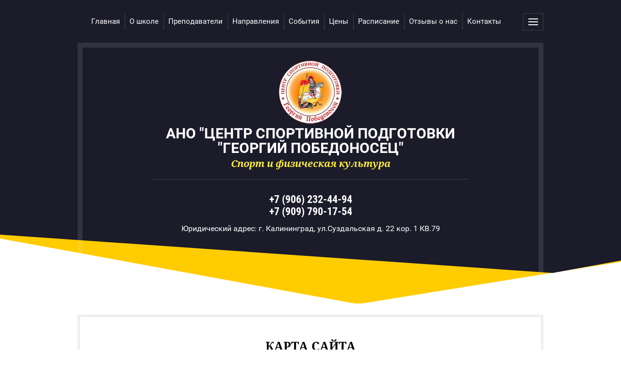

--- FILE ---
content_type: text/html; charset=utf-8
request_url: https://csp-39.ru/karta-sayta
body_size: 5912
content:
<!doctype html>
<html lang="ru">
<head>
<meta charset="utf-8">
<meta name="robots" content="all"/>
<title>Карта сайта</title>
<meta name="description" content="Карта сайта">
<meta name="keywords" content="Карта сайта">
<meta name="SKYPE_TOOLBAR" content="SKYPE_TOOLBAR_PARSER_COMPATIBLE">
<meta name="viewport" content="width=device-width, initial-scale=1.0, maximum-scale=1.0, user-scalable=no">
<meta name="format-detection" content="telephone=no">
<meta http-equiv="x-rim-auto-match" content="none">
<link rel="stylesheet" href="/t/v856/images/css/theme.scss.css">
<link rel="stylesheet" type="text/css" href="/t/v856/images/css/animate.css">
<link rel="stylesheet" href="/g/css/styles_articles_tpl.css">

<script src="/g/libs/jquery/1.10.2/jquery.min.js"></script>
<link rel='stylesheet' type='text/css' href='/shared/highslide-4.1.13/highslide.min.css'/>
<script type='text/javascript' src='/shared/highslide-4.1.13/highslide-full.packed.js'></script>
<script type='text/javascript'>
hs.graphicsDir = '/shared/highslide-4.1.13/graphics/';
hs.outlineType = null;
hs.showCredits = false;
hs.lang={cssDirection:'ltr',loadingText:'Загрузка...',loadingTitle:'Кликните чтобы отменить',focusTitle:'Нажмите чтобы перенести вперёд',fullExpandTitle:'Увеличить',fullExpandText:'Полноэкранный',previousText:'Предыдущий',previousTitle:'Назад (стрелка влево)',nextText:'Далее',nextTitle:'Далее (стрелка вправо)',moveTitle:'Передвинуть',moveText:'Передвинуть',closeText:'Закрыть',closeTitle:'Закрыть (Esc)',resizeTitle:'Восстановить размер',playText:'Слайд-шоу',playTitle:'Слайд-шоу (пробел)',pauseText:'Пауза',pauseTitle:'Приостановить слайд-шоу (пробел)',number:'Изображение %1/%2',restoreTitle:'Нажмите чтобы посмотреть картинку, используйте мышь для перетаскивания. Используйте клавиши вперёд и назад'};</script>

            <!-- 46b9544ffa2e5e73c3c971fe2ede35a5 -->
            <script src='/shared/s3/js/lang/ru.js'></script>
            <script src='/shared/s3/js/common.min.js'></script>
        <link rel='stylesheet' type='text/css' href='/shared/s3/css/calendar.css' />
<!--s3_require-->
<link rel="stylesheet" href="/g/basestyle/1.0.1/sitemap/sitemap.css" type="text/css"/>
<link rel="stylesheet" href="/g/basestyle/1.0.1/sitemap/sitemap.blue.css" type="text/css"/>
<script type="text/javascript" src="/g/basestyle/1.0.1/sitemap/sitemap.js" async></script>
<!--/s3_require-->

<link rel='stylesheet' type='text/css' href='/t/images/__csspatch/1/patch.css'/>

<script type='text/javascript' src="/g/s3/misc/eventable/0.0.1/s3.eventable.js"></script>
<script type='text/javascript' src="/g/s3/misc/math/0.0.1/s3.math.js"></script>
<script type='text/javascript' src="/g/s3/menu/allin/0.0.2/s3.menu.allin.js"></script>
<script type="text/javascript" src="/t/v856/images/js/mresize.js"></script>
<script type="text/javascript" src="/t/v856/images/js/map.js"></script>
<script type="text/javascript" src="/g/s3/misc/form/1.0.0/s3.form.js"></script>
<script src="/t/v856/images/js/main.js" charset="utf-8"></script>
<script src="/t/v856/images/js/owl.carousel.min.js" charset="utf-8"></script>
            <script src="http://api-maps.yandex.ru/2.0-stable/?load=package.full&lang=ru" type="text/javascript"></script>
    <!--[if lt IE 10]>
<script src="/g/libs/ie9-svg-gradient/0.0.1/ie9-svg-gradient.min.js"></script>
<script src="/g/libs/jquery-placeholder/2.0.7/jquery.placeholder.min.js"></script>
<script src="/g/libs/jquery-textshadow/0.0.1/jquery.textshadow.min.js"></script>
<script src="/g/s3/misc/ie/0.0.1/ie.js"></script>
<![endif]-->
<!--[if lt IE 9]>
<script src="/g/libs/html5shiv/html5.js"></script>
<![endif]-->
<link rel="stylesheet" href="/t/images/css/bdr_styles.scss.css">
</head>
<body>
	<div class="overflowHidden">
	<div class="menuPopupWrapper">
		<nav class="menuInnerWrap">
			<div class="menuClose"><span></span></div>
			<ul class="menuUl menuSub"><li><a href="/" >Главная</a></li><li><a href="/about" >О школе</a></li><li><a href="/prepodavateli" >Преподаватели</a></li><li><a href="/napravleniya" >Направления</a><ul class="level-2"><li><a href="/boks" >Бокс</a></li><li><a href="/kikboksing" >Кикбоксинг</a></li><li><a href="/tajskij-boks" >Тайский бокс</a></li><li><a href="/fehtovanie" >Фехтование</a></li><li><a href="/universalnii-boj" >Универсальный бой</a></li><li><a href="/dzyudo-i-sambo" >Дзюдо и Самбо</a></li></ul></li><li><a href="/novosti" >События</a></li><li><a href="/tseny" >Цены</a></li><li><a href="/raspisaniye" >Расписание</a></li><li><a href="/otzyvy-o-nas" >Отзывы о нас</a></li><li><a href="/kontakty" >Контакты</a></li><li><a href="/napishite-nam" >Напишите нам</a></li><li><a href="/user" >Регистрация</a></li></ul>		</nav>
	</div>
	<div class="site-wrapper">
		<header role="banner" class="site-header  innerPageHeader">
						<div class="headerContentWrapper">				
				<nav class="menu-top-wrapper">
					<ul class="menu-top menuSub"><li><a href="/" ><span>Главная</span></a></li><li><a href="/about" ><span>О школе</span></a></li><li><a href="/prepodavateli" ><span>Преподаватели</span></a></li><li><a href="/napravleniya" ><span>Направления</span></a><ul class="level-2"><li><a href="/boks" ><span>Бокс</span></a></li><li><a href="/kikboksing" ><span>Кикбоксинг</span></a></li><li><a href="/tajskij-boks" ><span>Тайский бокс</span></a></li><li><a href="/fehtovanie" ><span>Фехтование</span></a></li><li><a href="/universalnii-boj" ><span>Универсальный бой</span></a></li><li><a href="/dzyudo-i-sambo" ><span>Дзюдо и Самбо</span></a></li></ul></li><li><a href="/novosti" ><span>События</span></a></li><li><a href="/tseny" ><span>Цены</span></a></li><li><a href="/raspisaniye" ><span>Расписание</span></a></li><li><a href="/otzyvy-o-nas" ><span>Отзывы о нас</span></a></li><li><a href="/kontakty" ><span>Контакты</span></a></li><li><a href="/napishite-nam" ><span>Напишите нам</span></a></li><li><a href="/user" ><span>Регистрация</span></a></li></ul>					<div class="phoneTopWrapper">
													<div class="site-contacts">
																	<div><a href="tel:+7 (906) 232-44-94">+7 (906) 232-44-94</a></div>
																	<div><a href="tel:+7 (909) 790-17-54">+7 (909) 790-17-54</a></div>
															</div>
												<div class="site-address">Юридический адрес: г. Калининград, ул.Суздальская д. 22 кор. 1 КВ.79</div>					</div>
					<div class="burger-button"></div>
				</nav>
				<div class="companyInformationWrapper">
					<div class="owlPagination">
						<div class="leftStripe"></div>
						<div class="rightStripe"></div>
						<div class="owl-dots-custom"></div>
					</div>
					<div class="logoWrapper">
											          <a class="sn_logo" href="http://csp-39.ru">
												                      	<img src="/thumb/2/Fuq-WLEhGdCF1cv3_HdbXw/130r/d/georgij-pobedonosec.png" alt="АНО &quot;ЦЕНТР СПОРТИВНОЙ ПОДГОТОВКИ 
&quot;ГЕОРГИЙ ПОБЕДОНОСЕЦ&quot;">
								
					         </a>    
					   						<a href="http://csp-39.ru" class="logo">АНО &quot;ЦЕНТР СПОРТИВНОЙ ПОДГОТОВКИ <br />
&quot;ГЕОРГИЙ ПОБЕДОНОСЕЦ&quot;</a>
						<div class="site-descriptor">Спорт и физическая культура</div>					</div>
					<div class="phoneBotWrapper">
													<div class="site-contacts">
																	<div><a href="tel:+7 (906) 232-44-94">+7 (906) 232-44-94</a></div>
																	<div><a href="tel:+7 (909) 790-17-54">+7 (909) 790-17-54</a></div>
															</div>
												<div class="site-address">Юридический адрес: г. Калининград, ул.Суздальская д. 22 кор. 1 КВ.79</div>					</div>
					<div class="site-slogan">&quot;Школа чемпионов - наша школа&quot;</div>				</div>
			</div>	
		</header> <!-- .site-header -->

		<div class="site-container containerInnerPage blockPadding">

			<main role="main" class="site-main">
				<div class="site-main__inner">
				<h1 >Карта сайта</h1>
				
<div class="site-path-wrap" data-url="/karta-sayta"><a href="/">Главная</a> \ Карта сайта</div>



<div class="g-page g-page-sitemap">
	<ul class="g-sitemap">
								<li class="g-sitemap__item">
				<a href="//csp-39.ru" class="g-sitemap__link g-sitemap__link--level-1">Главная</a>
																	</li>
															<li class="g-sitemap__item">
				<a href="/about" class="g-sitemap__link g-sitemap__link--level-1">О школе</a>
																	</li>
															<li class="g-sitemap__item">
				<a href="/prepodavateli" class="g-sitemap__link g-sitemap__link--level-1">Преподаватели</a>
																	</li>
															<li class="g-sitemap__item">
				<a href="/napravleniya" class="g-sitemap__link g-sitemap__link--level-1">Направления</a>
																	<ul class="g-sitemap">
										<li class="g-sitemap__item">
				<a href="/boks" class="g-sitemap__link g-sitemap__link--level-2">Бокс</a>
																	</li>
															<li class="g-sitemap__item">
				<a href="/kikboksing" class="g-sitemap__link g-sitemap__link--level-2">Кикбоксинг</a>
																	</li>
															<li class="g-sitemap__item">
				<a href="/tajskij-boks" class="g-sitemap__link g-sitemap__link--level-2">Тайский бокс</a>
																	</li>
															<li class="g-sitemap__item">
				<a href="/fehtovanie" class="g-sitemap__link g-sitemap__link--level-2">Фехтование</a>
																	</li>
															<li class="g-sitemap__item">
				<a href="/universalnii-boj" class="g-sitemap__link g-sitemap__link--level-2">Универсальный бой</a>
																	</li>
															<li class="g-sitemap__item">
				<a href="/dzyudo-i-sambo" class="g-sitemap__link g-sitemap__link--level-2">Дзюдо и Самбо</a>
																	</li>
											</ul></li>
															<li class="g-sitemap__item">
				<a href="/novosti" class="g-sitemap__link g-sitemap__link--level-1">События</a>
																	</li>
															<li class="g-sitemap__item">
				<a href="/tseny" class="g-sitemap__link g-sitemap__link--level-1">Цены</a>
																	</li>
															<li class="g-sitemap__item">
				<a href="/raspisaniye" class="g-sitemap__link g-sitemap__link--level-1">Расписание</a>
																	</li>
															<li class="g-sitemap__item">
				<a href="/otzyvy-o-nas" class="g-sitemap__link g-sitemap__link--level-1">Отзывы о нас</a>
																	</li>
															<li class="g-sitemap__item">
				<a href="/kontakty" class="g-sitemap__link g-sitemap__link--level-1">Контакты</a>
																	</li>
															<li class="g-sitemap__item">
				<a href="/napishite-nam" class="g-sitemap__link g-sitemap__link--level-1">Напишите нам</a>
																	</li>
															<li class="g-sitemap__item">
				<a href="/user" class="g-sitemap__link g-sitemap__link--level-1">Регистрация</a>
									</li>
	</ul>
	<ul class="g-sitemap">
						</li>
	</ul>
</div>
</div>


				</div>
									<div class="formBottomWrap blockPadding" style="padding-top:0;">	
						<div class="formInnerWRap">		
							<div class="tpl-anketa" data-api-url="/-/x-api/v1/public/?method=form/postform&param[form_id]=3153451&param[tpl]=db:form.minimal.tpl" data-api-type="form">
	<div class="title">Оставьте заявку</div>			<form method="post" action="/karta-sayta">
		<input type="hidden" name="form_id" value="3153451">
		<input type="hidden" name="tpl" value="db:form.minimal.tpl">
					<div class="note">
																								 на бесплатное пробное занятие прямо сейчас!&nbsp; 
												</div>
			<div class="fieldsWrapper">
															<div class="tpl-field type-text">
														<div class="field-value">
								<input type="text" size="30" maxlength="100" value="" name="d[0]" placeholder="Телефон*" />
							</div>
						</div>
																			
					
			<div class="tpl-field tpl-field-button">
				<button type="submit" class="tpl-form-button">Отправить</button>
			</div>
		
		</div>

		<re-captcha data-captcha="recaptcha"
     data-name="captcha"
     data-sitekey="6LcNwrMcAAAAAOCVMf8ZlES6oZipbnEgI-K9C8ld"
     data-lang="ru"
     data-rsize="invisible"
     data-type="image"
     data-theme="light"></re-captcha></form>
					</div>
		
					    </div>
					</div>
							</main> <!-- .site-main -->
		</div>

		<footer role="contentinfo" class="site-footer InnerFooterPage">
						   <div id="map" class="map wow fadeInUp">
			    <script type="text/javascript">
			          mjsMap({data: [{name: "&quot;ГЕОРГИЙ ПОБЕДОНОСЕЦ&quot;", coords: "54.667207, 20.518527", desc: "АНО &quot;ЦЕНТР СПОРТИВНОЙ ПОДГОТОВКИ"}],zoom: "9",center: "54.667207, 20.518527",type: "",id: 'myMap'})
			      </script>
			    <div id="myMap" style="height: 406px"></div>
			 </div>
		 			<div class="bottomLineFooter blockPadding wow fadeInUp">
				<div class="bottomFootInner">
					<div class="site-name">&copy; 2020 - 2026 АНО "ЦЕНТР СПОРТИВНОЙ ПОДГОТОВКИ "ГЕОРГИЙ ПОБЕДОНОСЕЦ"</div>
													<div class="site-contacts-footer">
																	<div><a href="tel:+7 (906) 232-44-94">+7 (906) 232-44-94</a></div>
																	<div><a href="tel:+7 (909) 790-17-54">+7 (909) 790-17-54</a></div>
															</div>
												<div class="site-address-footer">Юридический адрес: г. Калининград, ул.Суздальская д. 22 кор. 1 КВ.79</div>						<div class="site-time-work-footer"><span>Время звонка</span><br> пн-пт: с 7:00 до 22:00</div>												    <div class="social-wr">
						        						            <a href="http://vkontakte.ru/" target="_blank">
						            	<img class="img-n" src="/thumb/2/Qeaynz2G0mC0-d1Awo0tcw/21r21/d/soc1.png" alt="Vk" />
						            	<img class="img-h" src="/thumb/2/956rtotkarTggVCxl9Ghhw/21r21/d/soc1-hov.png" alt="Vk" />
						            </a>
						        						            <a href="https://twitter.com/" target="_blank">
						            	<img class="img-n" src="/thumb/2/-0uxUul0-OM4mtlFobwALQ/21r21/d/soc2.png" alt="Twitter" />
						            	<img class="img-h" src="/thumb/2/n0pc9X5aJcnYJ8gGue13PQ/21r21/d/soc2hov.png" alt="Twitter" />
						            </a>
						        						            <a href="http://facebook.com/" target="_blank">
						            	<img class="img-n" src="/thumb/2/q79qyTEe0VVYDr6TKT8h_w/21r21/d/soc3.png" alt="Facebook" />
						            	<img class="img-h" src="/thumb/2/nPvGlJ31ROmd7pJ1n2_YRw/21r21/d/soc3hov.png" alt="Facebook" />
						            </a>
						        						            <a href="http://www.odnoklassniki.ru/" target="_blank">
						            	<img class="img-n" src="/thumb/2/179mgNBrvf4fFuLWPzwtjw/21r21/d/soc4.png" alt="Ok" />
						            	<img class="img-h" src="/thumb/2/goN1JDjQLX4NIcR8KGtMNQ/21r21/d/soc4hov.png" alt="Ok" />
						            </a>
						        						            <a href="http://instagram.com/aleksandrgergert2020" target="_blank">
						            	<img class="img-n" src="/thumb/2/XQ1zJRaXZDVmSq9MO-axWA/21r21/d/soc5.png" alt="Instagram" />
						            	<img class="img-h" src="/thumb/2/pIHU4wv9phCKX21gSTP8Kw/21r21/d/soc5hov.png" alt="Instagram" />
						            </a>
						        						    </div>
											    <div class="site-copyright"><span style='font-size:14px;' class='copyright'><!--noindex--><span style="text-decoration:underline; cursor: pointer;" onclick="javascript:window.open('https://megagr'+'oup.ru/?utm_referrer='+location.hostname)" class="copyright">Мегагрупп.ру</span><!--/noindex--></span></div>
					    							<div class="site-counters"><!--LiveInternet counter--><a href="//www.liveinternet.ru/click"
target="_blank"><img id="licnt04E3" width="88" height="31" style="border:0" 
title="LiveInternet: показано число просмотров и посетителей за 24 часа"
src="[data-uri]"
alt=""/></a><script>(function(d,s){d.getElementById("licnt04E3").src=
"//counter.yadro.ru/hit?t52.5;r"+escape(d.referrer)+
((typeof(s)=="undefined")?"":";s"+s.width+"*"+s.height+"*"+
(s.colorDepth?s.colorDepth:s.pixelDepth))+";u"+escape(d.URL)+
";h"+escape(d.title.substring(0,150))+";"+Math.random()})
(document,screen)</script><!--/LiveInternet-->
<!--__INFO2026-01-19 00:53:19INFO__-->
</div>
										</div>
			</div>
		</footer> <!-- .site-footer -->
	</div>
	<script src="/t/v856/images/js/flexFix.js"></script>
	</div>

<!-- assets.bottom -->
<!-- </noscript></script></style> -->
<script src="/my/s3/js/site.min.js?1768462484" ></script>
<script src="/my/s3/js/site/defender.min.js?1768462484" ></script>
<script >/*<![CDATA[*/
var megacounter_key="9dec558c9202b96f508a151a41876874";
(function(d){
    var s = d.createElement("script");
    s.src = "//counter.megagroup.ru/loader.js?"+new Date().getTime();
    s.async = true;
    d.getElementsByTagName("head")[0].appendChild(s);
})(document);
/*]]>*/</script>
<script >/*<![CDATA[*/
$ite.start({"sid":2648965,"vid":2671088,"aid":3187954,"stid":4,"cp":21,"active":true,"domain":"csp-39.ru","lang":"ru","trusted":false,"debug":false,"captcha":3,"onetap":[{"provider":"vkontakte","provider_id":"51957413","code_verifier":"IkOIgZMNAOZRD4DYZZ52DVMyGjG2wTZTQMlYR3D1mTE"}]});
/*]]>*/</script>
<!-- /assets.bottom -->
</body>
<!--  -->
</html>

--- FILE ---
content_type: text/css
request_url: https://csp-39.ru/t/v856/images/css/theme.scss.css
body_size: 16137
content:
@charset "utf-8";
html {
  font-family: sans-serif;
  -ms-text-size-adjust: 100%;
  -webkit-text-size-adjust: 100%;
  overflow-y: scroll; }

body {
  margin: 0; }

article, aside, details, figcaption, figure, footer, header, hgroup, main, menu, nav, section, summary {
  display: block; }

audio, canvas, progress, video {
  display: inline-block;
  vertical-align: baseline; }

audio:not([controls]) {
  display: none;
  height: 0; }

[hidden], template {
  display: none; }

a {
  background-color: transparent; }

a:active, a:hover {
  outline: 0; }

abbr[title] {
  border-bottom: 1px dotted; }

b, strong {
  font-weight: 700; }

dfn {
  font-style: italic; }

h1 {
  font-size: 2em;
  margin: 0.67em 0; }

mark {
  background: #ff0;
  color: #000; }

small {
  font-size: 80%; }

sub, sup {
  font-size: 75%;
  line-height: 0;
  position: relative;
  vertical-align: baseline; }

sup {
  top: -0.5em; }

sub {
  bottom: -0.25em; }

img {
  border: 0; }

svg:not(:root) {
  overflow: hidden; }

figure {
  margin: 1em 40px; }

hr {
  box-sizing: content-box;
  height: 0; }

pre {
  overflow: auto; }

code, kbd, pre, samp {
  font-family: monospace, monospace;
  font-size: 1em; }

button, input, optgroup, select, textarea {
  font: inherit;
  margin: 0; }

button {
  overflow: visible; }

button, select {
  text-transform: none; }

button, html input[type="button"], input[type="reset"], input[type="submit"] {
  -webkit-appearance: button;
  cursor: pointer; }

button[disabled], html input[disabled] {
  cursor: default; }

button::-moz-focus-inner, input::-moz-focus-inner {
  border: 0;
  padding: 0; }

input {
  line-height: normal; }

input[type="checkbox"], input[type="radio"] {
  box-sizing: border-box;
  padding: 0; }

input[type="number"]::-webkit-inner-spin-button, input[type="number"]::-webkit-outer-spin-button {
  height: auto; }

input[type="search"] {
  -webkit-appearance: textfield;
  box-sizing: content-box; }

input[type="search"]::-webkit-search-cancel-button, input[type="search"]::-webkit-search-decoration {
  -webkit-appearance: none; }

fieldset {
  border: 1px solid silver;
  margin: 0 2px;
  padding: 0.35em 0.625em 0.75em; }

legend {
  border: 0;
  padding: 0; }

textarea {
  overflow: auto; }

optgroup {
  font-weight: 700; }

table {
  border-collapse: collapse; }
/*border-spacing:0*/
/*td,th{padding:0}*/
@media print {
  * {
    background: transparent !important;
    color: #000 !important;
    box-shadow: none !important;
    text-shadow: none !important; }

  a, a:visited {
    text-decoration: underline; }

  a[href]:after {
    content: " (" attr(href) ")"; }

  abbr[title]:after {
    content: " (" attr(title) ")"; }

  pre, blockquote {
    border: 1px solid #999;
    page-break-inside: avoid; }

  thead {
    display: table-header-group; }

  tr, img {
    page-break-inside: avoid; }

  img {
    max-width: 100% !important; }

  @page {
    margin: 0.5cm; }

  p, h2, h3 {
    orphans: 3;
    widows: 3; }

  h2, h3 {
    page-break-after: avoid; } }

.hide {
  display: none; }

.show {
  display: block; }

.invisible {
  visibility: hidden; }

.visible {
  visibility: visible; }

.reset-indents {
  padding: 0;
  margin: 0; }

.reset-font {
  line-height: 0;
  font-size: 0; }

.clear-list {
  list-style: none;
  padding: 0;
  margin: 0; }

.clearfix:before, .clearfix:after {
  display: table;
  content: "";
  line-height: 0;
  font-size: 0; }
  .clearfix:after {
    clear: both; }

.clear {
  visibility: hidden;
  clear: both;
  height: 0;
  font-size: 1px;
  line-height: 0; }

.clear-self::after {
  display: block;
  visibility: hidden;
  clear: both;
  height: 0;
  content: ''; }

.overflowHidden {
  overflow: hidden; }

.thumb, .YMaps, .ymaps-map {
  color: #000; }

.table {
  display: table; }
  .table .tr {
    display: table-row; }
    .table .tr .td {
      display: table-cell; }

.table0, .table1, .table2 {
  border-collapse: collapse; }
  .table0 td, .table1 td, .table2 td {
    padding: 0.5em; }

.table1, .table2 {
  border: 1px solid #afafaf; }
  .table1 td, .table2 td, .table1 th, .table2 th {
    border: 1px solid #afafaf; }

.table2 th {
  padding: 0.5em;
  color: #fff;
  background: #f00; }

.site-header ul {
  padding: 0;
  margin: 0;
  list-style: none; }

.logo {
  text-decoration: none; }

@font-face {
  font-family: 'roboto_condensed';
  src: url("/g/fonts/roboto_condensed/roboto_condensed-r.eot");
  src: url("/g/fonts/roboto_condensed/roboto_condensed-r.eot?#iefix") format("embedded-opentype"), url("/g/fonts/roboto_condensed/roboto_condensed-r.woff2") format("woff2"), url("/g/fonts/roboto_condensed/roboto_condensed-r.woff") format("woff"), url("/g/fonts/roboto_condensed/roboto_condensed-r.ttf") format("truetype"), url("/g/fonts/roboto_condensed/roboto_condensed-r.svg#roboto_condensed") format("svg");
  font-weight: normal;
  font-style: normal; }

@font-face {
  font-family: 'roboto_condensed';
  src: url("/g/fonts/roboto_condensed/roboto_condensed-b.eot");
  src: url("/g/fonts/roboto_condensed/roboto_condensed-b.eot?#iefix") format("embedded-opentype"), url("/g/fonts/roboto_condensed/roboto_condensed-b.woff2") format("woff2"), url("/g/fonts/roboto_condensed/roboto_condensed-b.woff") format("woff"), url("/g/fonts/roboto_condensed/roboto_condensed-b.ttf") format("truetype"), url("/g/fonts/roboto_condensed/roboto_condensed-b.svg#roboto_condensed") format("svg");
  font-weight: bold;
  font-style: normal; }

@font-face {
  font-family: 'roboto';
  src: url("/g/fonts/roboto/roboto-r.eot");
  src: url("/g/fonts/roboto/roboto-r.eot?#iefix") format("embedded-opentype"), url("/g/fonts/roboto/roboto-r.woff2") format("woff2"), url("/g/fonts/roboto/roboto-r.woff") format("woff"), url("/g/fonts/roboto/roboto-r.ttf") format("truetype"), url("/g/fonts/roboto/roboto-r.svg#roboto") format("svg");
  font-weight: normal;
  font-style: normal; }

@font-face {
  font-family: 'roboto';
  src: url("/g/fonts/roboto/roboto-b.eot");
  src: url("/g/fonts/roboto/roboto-b.eot?#iefix") format("embedded-opentype"), url("/g/fonts/roboto/roboto-b.woff2") format("woff2"), url("/g/fonts/roboto/roboto-b.woff") format("woff"), url("/g/fonts/roboto/roboto-b.ttf") format("truetype"), url("/g/fonts/roboto/roboto-b.svg#roboto") format("svg");
  font-weight: bold;
  font-style: normal; }

@font-face {
  font-family: 'noto_serif';
  src: url("/g/fonts/noto_serif/noto_serif-r.eot");
  src: url("/g/fonts/noto_serif/noto_serif-r.eot?#iefix") format("embedded-opentype"), url("/g/fonts/noto_serif/noto_serif-r.woff2") format("woff2"), url("/g/fonts/noto_serif/noto_serif-r.woff") format("woff"), url("/g/fonts/noto_serif/noto_serif-r.ttf") format("truetype"), url("/g/fonts/noto_serif/noto_serif-r.svg#noto_serif") format("svg");
  font-weight: normal;
  font-style: normal; }

@font-face {
  font-family: 'noto_serif';
  src: url("/g/fonts/noto_serif/noto_serif-b.eot");
  src: url("/g/fonts/noto_serif/noto_serif-b.eot?#iefix") format("embedded-opentype"), url("/g/fonts/noto_serif/noto_serif-b.woff2") format("woff2"), url("/g/fonts/noto_serif/noto_serif-b.woff") format("woff"), url("/g/fonts/noto_serif/noto_serif-b.ttf") format("truetype"), url("/g/fonts/noto_serif/noto_serif-b.svg#noto_serif") format("svg");
  font-weight: bold;
  font-style: normal; }

@font-face {
  font-family: 'noto_serif';
  src: url("/g/fonts/noto_serif/noto_serif-i.eot");
  src: url("/g/fonts/noto_serif/noto_serif-i.eot?#iefix") format("embedded-opentype"), url("/g/fonts/noto_serif/noto_serif-i.woff2") format("woff2"), url("/g/fonts/noto_serif/noto_serif-i.woff") format("woff"), url("/g/fonts/noto_serif/noto_serif-i.ttf") format("truetype"), url("/g/fonts/noto_serif/noto_serif-i.svg#noto_serif") format("svg");
  font-weight: normal;
  font-style: italic; }

@font-face {
  font-family: 'noto_serif';
  src: url("/g/fonts/noto_serif/noto_serif-b-i.eot");
  src: url("/g/fonts/noto_serif/noto_serif-b-i.eot?#iefix") format("embedded-opentype"), url("/g/fonts/noto_serif/noto_serif-b-i.woff2") format("woff2"), url("/g/fonts/noto_serif/noto_serif-b-i.woff") format("woff"), url("/g/fonts/noto_serif/noto_serif-b-i.ttf") format("truetype"), url("/g/fonts/noto_serif/noto_serif-b-i.svg#noto_serif") format("svg");
  font-weight: bold;
  font-style: italic; }

.owl-carousel .animated {
  -webkit-animation-duration: 1000ms;
  animation-duration: 1000ms;
  -webkit-animation-fill-mode: both;
  animation-fill-mode: both; }
  .owl-carousel .owl-animated-in {
    z-index: 0; }
  .owl-carousel .owl-animated-out {
    z-index: 1; }
  .owl-carousel .fadeOut {
    -webkit-animation-name: fadeOut;
    animation-name: fadeOut; }

@-webkit-keyframes fadeOut {
  0% {
    opacity: 1; }

  100% {
    opacity: 0; } }

@-moz-keyframes fadeOut {
  0% {
    opacity: 1; }

  100% {
    opacity: 0; } }

@-o-keyframes fadeOut {
  0% {
    opacity: 1; }

  100% {
    opacity: 0; } }

@keyframes fadeOut {
  0% {
    opacity: 1; }

  100% {
    opacity: 0; } }

.owl-height {
  -webkit-transition: height 500ms ease-in-out;
  -moz-transition: height 500ms ease-in-out;
  -o-transition: height 500ms ease-in-out;
  -ms-transition: height 500ms ease-in-out;
  transition: height 500ms ease-in-out; }

.owl-carousel {
  display: none;
  width: 100%;
  -webkit-tap-highlight-color: transparent;
  position: relative;
  z-index: 1; }
  .owl-carousel .owl-stage {
    position: relative;
    -ms-touch-action: pan-Y; }
  .owl-carousel .owl-stage:after {
    content: ".";
    display: block;
    clear: both;
    visibility: hidden;
    line-height: 0;
    height: 0; }
  .owl-carousel .owl-stage-outer {
    position: relative;
    overflow: hidden;
    -webkit-transform: translate3d(0px, 0px, 0px); }
  .owl-carousel .owl-controls .owl-nav .owl-prev, .owl-carousel .owl-controls .owl-nav .owl-next, .owl-carousel .owl-controls .owl-dot {
    cursor: pointer;
    cursor: hand;
    -webkit-user-select: none;
    -khtml-user-select: none;
    -moz-user-select: none;
    -ms-user-select: none;
    user-select: none; }
  .owl-carousel.owl-loaded {
    display: block; }
  .owl-carousel.owl-loading {
    opacity: 0;
    display: block; }
  .owl-carousel.owl-hidden {
    opacity: 0; }
  .owl-carousel .owl-refresh .owl-item {
    display: none; }
  .owl-carousel .owl-item {
    position: relative;
    min-height: 1px;
    float: left;
    -webkit-backface-visibility: hidden;
    -webkit-tap-highlight-color: transparent;
    -webkit-touch-callout: none;
    -webkit-user-select: none;
    -moz-user-select: none;
    -ms-user-select: none;
    user-select: none; }
    .owl-carousel .owl-item img {
      display: block;
      width: 100%;
      -webkit-transform-style: preserve-3d; }
  .owl-carousel.owl-text-select-on .owl-item {
    -webkit-user-select: auto;
    -moz-user-select: auto;
    -ms-user-select: auto;
    user-select: auto; }
  .owl-carousel .owl-grab {
    cursor: move;
    cursor: -webkit-grab;
    cursor: -o-grab;
    cursor: -ms-grab;
    cursor: grab; }
  .owl-carousel.owl-rtl {
    direction: rtl; }
  .owl-carousel.owl-rtl .owl-item {
    float: right; }
  .owl-carousel .owl-item .owl-lazy {
    opacity: 0;
    -webkit-transition: opacity 400ms ease;
    -moz-transition: opacity 400ms ease;
    -o-transition: opacity 400ms ease;
    -ms-transition: opacity 400ms ease;
    transition: opacity 400ms ease; }
  .owl-carousel .owl-item img {
    transform-style: preserve-3d; }
  .owl-carousel .owl-video-wrapper {
    position: relative;
    height: 100%;
    background: #000; }
  .owl-carousel .owl-video-play-icon {
    position: absolute;
    height: 80px;
    width: 80px;
    left: 50%;
    top: 50%;
    margin-left: -40px;
    margin-top: -40px;
    background: url("owl.video.play.png") no-repeat;
    cursor: pointer;
    z-index: 1;
    -webkit-backface-visibility: hidden;
    -webkit-transition: scale 100ms ease;
    -moz-transition: scale 100ms ease;
    -o-transition: scale 100ms ease;
    -ms-transition: scale 100ms ease;
    transition: scale 100ms ease; }
  .owl-carousel .owl-video-play-icon:hover {
    -webkit-transition: scale(1.3, 1.3);
    -moz-transition: scale(1.3, 1.3);
    -o-transition: scale(1.3, 1.3);
    -ms-transition: scale(1.3, 1.3);
    transition: scale(1.3, 1.3); }
  .owl-carousel .owl-video-playing .owl-video-tn, .owl-carousel .owl-video-playing .owl-video-play-icon {
    display: none; }
  .owl-carousel .owl-video-tn {
    opacity: 0;
    height: 100%;
    background-position: 50% 50%;
    background-repeat: no-repeat;
    background-size: contain;
    -webkit-transition: opacity 400ms ease;
    -moz-transition: opacity 400ms ease;
    -o-transition: opacity 400ms ease;
    -ms-transition: opacity 400ms ease;
    transition: opacity 400ms ease; }
  .owl-carousel .owl-video-frame {
    position: relative;
    z-index: 1; }

.no-js .owl-carousel {
  display: block; }

html, body {
  height: 100%; }

html {
  font-size: 17px; }

body {
  position: relative;
  min-width: 320px;
  text-align: left;
  color: #000;
  background: #fff;
  line-height: 1.25; }

h1, h2, h3, h4, h5, h6 {
  color: #000;
  font-style: normal;
  font-weight: bold;
  font-family: 'noto_serif', Arial, Helvetica, sans-serif; }

h1 {
  text-transform: uppercase;
  text-align: center; }

h1 {
  margin-top: 0;
  font-size: 25px; }

h2 {
  font-size: 20px; }

h3 {
  font-size: 15px; }

h4 {
  font-size: 13px; }

h5 {
  font-size: 11px; }

h6 {
  font-size: 9px; }

h5, h6 {
  font-weight: bold; }

.site-path-wrap {
  margin-bottom: 10px;
  white-space: pre-wrap;
  line-height: 1; }

a {
  text-decoration: underline;
  color: #fc0; }

a:hover {
  text-decoration: none; }

a[href^="tel:"] {
  text-decoration: none;
  color: inherit;
  cursor: default; }

a img {
  border-color: #000; }

img, textarea, object, object embed, .table-wrapper {
  max-width: 100%; }

.table-wrapper {
  overflow: auto; }

img {
  height: auto; }

table img {
  max-width: none; }

* {
  -webkit-tap-highlight-color: rgba(0, 0, 0, 0); }

.site-header a img, .site-sidebar a img, .site-footer a img {
  border: none; }

.site-header p, .site-footer p {
  margin: 0; }

.site-sidebar p:first-child {
  margin-top: 0; }
  .site-sidebar p:last-child {
    border-bottom: 0; }

.site-wrapper {
  min-height: 100%;
  display: -moz-box;
  display: -webkit-box;
  display: -webkit-flex;
  display: -moz-flex;
  display: -ms-flexbox;
  display: flex;
  -webkit-box-direction: normal;
  -webkit-box-orient: vertical;
  -moz-box-direction: normal;
  -moz-box-orient: vertical;
  -webkit-flex-direction: column;
  -moz-flex-direction: column;
  -ms-flex-direction: column;
  flex-direction: column; }
  .ie .site-wrapper {
    height: 100%; }

.site-container {
  -webkit-box-flex: 1;
  -webkit-flex: 1 0 auto;
  -moz-box-flex: 1;
  -moz-flex: 1 0 auto;
  -ms-flex: 1 0 auto;
  flex: 1 0 auto; }
  .site-container.containerInnerPage {
    padding-top: 80px;
    padding-bottom: 0; }
  @media all and (min-width: 1024px) {
    .site-container.containerInnerPage {
      width: 960px;
      margin: 0 auto; } }
  .site-container.containerInnerPage .site-main__inner {
    border: 5px solid #eee;
    font-style: italic;
    font-family: 'noto_serif', Arial, Helvetica, sans-serif; }
    @media all and (max-width: 767px) {
    .site-container.containerInnerPage .site-main__inner {
      padding: 50px 20px; } }
    @media all and (min-width: 768px) and (max-width: 1023px) {
    .site-container.containerInnerPage .site-main__inner {
      padding: 50px 30px; } }
    @media all and (min-width: 1024px) {
    .site-container.containerInnerPage .site-main__inner {
      padding: 44px 50px; } }

@media screen and (min-width: 940px) {
    .site-main {
      float: left;
      width: 100%; } }
  .site-main__inner {
    position: relative; }

.site-sidebar {
  position: relative; }

@media screen and (min-width: 940px) {
    .site-sidebar.left {
      width: 0;
      float: left;
      margin-right: -100%; }
      .site-sidebar.left ~ .site-main > .site-main__inner {
        margin-left: 0; } }

@media screen and (min-width: 940px) {
    .site-sidebar.right {
      width: 0;
      float: right;
      margin-left: 0; }
      .site-sidebar.right ~ .site-main > .site-main__inner {
        margin-right: 0; } }

.site-header {
  min-height: 0;
  position: relative;
  -webkit-box-flex: none;
  -webkit-flex: none;
  -moz-box-flex: none;
  -moz-flex: none;
  -ms-flex: none;
  flex: none; }
  .site-header.pageNoSlide {
    background: #21212e; }
  .site-header.pageNoSlide:after .site-header.pageNoSlide:before {
    display: none; }
  .site-header.innerPageHeader .logoWrapper {
    max-width: 650px;
    margin: 0 auto;
    border-bottom: 1px solid rgba(255, 255, 255, 0.15);
    padding-bottom: 22px; }
    @media (min-width: 480px) and (max-width: 767px) {
    .site-header.innerPageHeader .logoWrapper {
      max-width: none;
      padding-bottom: 0;
      border-bottom: none; } }
  @media (max-width: 767px) and (min-width: 480px) {
    .site-header.innerPageHeader .companyInformationWrapper {
      padding: 36px 40px 80px; } }
  @media (min-width: 768px) {
    .site-header.innerPageHeader .companyInformationWrapper {
      padding: 27px 40px 89px; } }
  @media (max-width: 479px) {
    .site-header.innerPageHeader .phoneBotWrapper {
      margin-top: 25px; } }
  @media (min-width: 768px) and (max-width: 1023px) {
    .site-header.innerPageHeader .phoneBotWrapper {
      margin-top: 28px; } }
  @media (min-width: 1024px) {
    .site-header.innerPageHeader .phoneBotWrapper {
      margin-top: 28px; } }
  .site-header.innerPageHeader .headerContentWrapper {
    position: static; }
  .site-header.innerPageHeader .owlPagination, .site-header.innerPageHeader .site-slogan {
    display: none; }
  .site-header.innerPageHeader:after {
    background: url("data:image/svg+xml,%3Csvg%20version%3D%221.1%22%20baseProfile%3D%22full%22%20xmlns%3D%22http%3A%2F%2Fwww.w3.org%2F2000%2Fsvg%22%20xmlns%3Axlink%3D%22http%3A%2F%2Fwww.w3.org%2F1999%2Fxlink%22%20xmlns%3Aev%3D%22http%3A%2F%2Fwww.w3.org%2F2001%2Fxml-events%22%20xml%3Aspace%3D%22preserve%22%20x%3D%220px%22%20y%3D%220px%22%20width%3D%221024px%22%20height%3D%22383px%22%20%20viewBox%3D%220%200%201024%20383%22%20preserveAspectRatio%3D%22none%22%20shape-rendering%3D%22geometricPrecision%22%3E%3Cpath%20fill%3D%22%231B1B2A%22%20d%3D%22M1567.581%2C248.352%20L848.472%2C379.107%20L-44.698%2C317.094%20L-494.086%2C383.037%20L-555.334%2C-454.726%20L1505.166%2C-605.369%20L1567.581%2C248.352%20Z%22%3E%3C%2Fpath%3E%3C%2Fsvg%3E") 50% 100% no-repeat;
    -webkit-background-size: cover;
    background-size: cover;
    position: absolute;
    left: 0;
    right: 0;
    top: 0;
    bottom: 0;
    content: '';
    z-index: -1; }
  .site-header.innerPageHeader:before {
    background: url("data:image/svg+xml,%3Csvg%20version%3D%221.1%22%20baseProfile%3D%22full%22%20xmlns%3D%22http%3A%2F%2Fwww.w3.org%2F2000%2Fsvg%22%20xmlns%3Axlink%3D%22http%3A%2F%2Fwww.w3.org%2F1999%2Fxlink%22%20xmlns%3Aev%3D%22http%3A%2F%2Fwww.w3.org%2F2001%2Fxml-events%22%20xml%3Aspace%3D%22preserve%22%20x%3D%220px%22%20y%3D%220px%22%20width%3D%221024px%22%20height%3D%22426px%22%20%20viewBox%3D%220%200%201024%20426%22%20preserveAspectRatio%3D%22none%22%20shape-rendering%3D%22geometricPrecision%22%3E%3Cpath%20fill%3D%22%23fc0%22%20d%3D%22M1560.064%2C268.955%20L578.970%2C426.912%20L-43.456%2C312.940%20L-500.583%2C417.603%20L-562.269%2C-426.145%20L1498.232%2C-576.788%20L1560.064%2C268.955%20Z%22%3E%3C%2Fpath%3E%3C%2Fsvg%3E") 50% 100% no-repeat;
    -webkit-background-size: cover;
    background-size: cover;
    position: absolute;
    content: '';
    left: 0;
    right: 0;
    bottom: -57px;
    top: 0;
    z-index: -1; }
  .site-header.mainHeaderPage:after {
    position: absolute;
    content: '';
    left: 0;
    right: 0;
    bottom: 0;
    background: url("data:image/svg+xml,%3Csvg%20version%3D%221.1%22%20baseProfile%3D%22full%22%20xmlns%3D%22http%3A%2F%2Fwww.w3.org%2F2000%2Fsvg%22%20xmlns%3Axlink%3D%22http%3A%2F%2Fwww.w3.org%2F1999%2Fxlink%22%20xmlns%3Aev%3D%22http%3A%2F%2Fwww.w3.org%2F2001%2Fxml-events%22%20xml%3Aspace%3D%22preserve%22%20x%3D%220px%22%20y%3D%220px%22%20width%3D%222000px%22%20height%3D%22974px%22%20%20viewBox%3D%220%200%202000%20974%22%20preserveAspectRatio%3D%22none%22%20shape-rendering%3D%22geometricPrecision%22%3E%3Cpath%20fill%3D%22%23ffcc00%22%20d%3D%22M-35.000%2C86.000%20L955.000%2C-0.000%20L1566.000%2C179.000%20L2031.000%2C87.999%20L2031.000%2C974.000%20L-35.000%2C974.000%20L-35.000%2C86.000%20Z%22%3E%3C%2Fpath%3E%3C%2Fsvg%3E") 50% 0 no-repeat;
    z-index: 2; }
    @media all and (max-width: 479px) {
    .site-header.mainHeaderPage:after {
      height: 130px; } }
    @media all and (min-width: 480px) and (max-width: 767px) {
    .site-header.mainHeaderPage:after {
      height: 142px; } }
    @media all and (min-width: 768px) and (max-width: 939px) {
    .site-header.mainHeaderPage:after {
      height: 146px; } }
    @media all and (min-width: 940px) {
    .site-header.mainHeaderPage:after {
      background-size: cover;
      height: 180px; } }
  .site-header.mainHeaderPage:before {
    position: absolute;
    content: '';
    left: 0;
    right: 0;
    bottom: 0;
    background: url("data:image/svg+xml,%3Csvg%20version%3D%221.1%22%20baseProfile%3D%22full%22%20xmlns%3D%22http%3A%2F%2Fwww.w3.org%2F2000%2Fsvg%22%20xmlns%3Axlink%3D%22http%3A%2F%2Fwww.w3.org%2F1999%2Fxlink%22%20xmlns%3Aev%3D%22http%3A%2F%2Fwww.w3.org%2F2001%2Fxml-events%22%20xml%3Aspace%3D%22preserve%22%20x%3D%220px%22%20y%3D%220px%22%20width%3D%222000px%22%20height%3D%22974px%22%20%20viewBox%3D%220%200%202000%20974%22%20preserveAspectRatio%3D%22none%22%20shape-rendering%3D%22geometricPrecision%22%3E%3Cpath%20fill%3D%22%2321212e%22%20d%3D%22M-44.000%2C80.000%20L682.000%2C-0.000%20L1569.000%2C148.999%20L2022.000%2C96.000%20L2022.000%2C936.000%20L-44.000%2C936.000%20L-44.000%2C80.000%20Z%22%3E%3C%2Fpath%3E%3C%2Fsvg%3E") 50% 0 no-repeat;
    z-index: 3; }
    @media all and (max-width: 479px) {
    .site-header.mainHeaderPage:before {
      height: 104px; } }
    @media all and (min-width: 480px) and (max-width: 767px) {
    .site-header.mainHeaderPage:before {
      height: 116px; } }
    @media all and (min-width: 768px) and (max-width: 939px) {
    .site-header.mainHeaderPage:before {
      height: 121px; } }
    @media all and (min-width: 940px) and (max-width: 1619px) {
    .site-header.mainHeaderPage:before {
      background-size: cover;
      height: 160px; } }
    @media all and (min-width: 1620px) {
    .site-header.mainHeaderPage:before {
      background-size: cover;
      height: 155px; } }

.slider-wrapper {
  position: relative; }
  .slider-wrapper:after {
    position: absolute;
    content: '';
    left: 0;
    right: 0;
    top: 0;
    bottom: 0;
    background-color: rgba(0, 0, 0, 0.4);
    pointer-events: none;
    -moz-user-select: none;
    -webkit-user-select: none;
    -ms-user-select: none;
    user-select: none;
    z-index: 2; }
  .slider-wrapper .image-wrapper {
    background-repeat: no-repeat;
    background-size: cover;
    background-position: 50% 50%; }
  @media all and (max-width: 479px) {
    .slider-wrapper .image-wrapper {
      height: 590px; } }
  @media all and (min-width: 480px) and (max-width: 767px) {
    .slider-wrapper .image-wrapper {
      height: 825px; } }
  @media all and (min-width: 768px) and (max-width: 1023px) {
    .slider-wrapper .image-wrapper {
      height: 998px; } }
  @media all and (min-width: 1024px) {
    .slider-wrapper .image-wrapper {
      height: 1046px; } }
  .slider-wrapper .owl-dots {
    display: none; }

.owlPagination {
  position: absolute;
  left: -10px;
  right: -10px;
  bottom: -21px; }
  .owlPagination .leftStripe, .owlPagination .rightStripe {
    background: rgba(255, 255, 255, 0.1);
    position: absolute;
    left: 0;
    top: 0;
    bottom: 0;
    right: 0;
    height: 10px; }
  .owlPagination .rightStripe {
    left: auto;
    right: 0; }

.owl-dots-custom {
  display: inline-block;
  position: relative;
  top: -6px; }
  @media all and (max-width: 479px) {
  .owl-dots-custom {
    padding: 0 8px; } }
  @media all and (min-width: 480px) and (max-width: 1023px) {
  .owl-dots-custom {
    padding: 0 88px; } }
  @media all and (min-width: 1024px) {
  .owl-dots-custom {
    padding: 0 90px; } }
  .owl-dots-custom .owl-dot {
    display: inline-block;
    vertical-align: middle;
    background: #fff;
    width: 7px;
    height: 7px;
    -webkit-border-radius: 50%;
    -moz-border-radius: 50%;
    -ms-border-radius: 50%;
    -o-border-radius: 50%;
    border-radius: 50%;
    border: 3px solid transparent;
    -webkit-transition: all 0.3s ease-in-out;
    -moz-transition: all 0.3s ease-in-out;
    -o-transition: all 0.3s ease-in-out;
    -ms-transition: all 0.3s ease-in-out;
    transition: all 0.3s ease-in-out;
    -webkit-box-sizing: border-box;
    -moz-box-sizing: border-box;
    box-sizing: border-box;
    margin: 0 10px;
    cursor: pointer; }
  .owl-dots-custom .owl-dot.active {
    background: none;
    border-color: #ffec04;
    width: 13px;
    height: 13px; }

.headerContentWrapper {
  position: absolute;
  left: 0;
  right: 0;
  top: 0;
  bottom: 0;
  max-width: 960px;
  margin: 0 auto;
  z-index: 2; }
  @media all and (max-width: 1023px) {
  .headerContentWrapper {
    padding: 0 20px; } }
  @media all and (min-width: 1024px) {
  .headerContentWrapper {
    width: 960px; } }

.menu-top-wrapper {
  position: relative;
  font-size: 0;
  z-index: 9999; }
  @media all and (max-width: 479px) {
  .menu-top-wrapper {
    height: 70px; } }
  @media all and (min-width: 480px) and (max-width: 767px) {
  .menu-top-wrapper {
    padding: 28px 0; } }
  @media all and (min-width: 768px) {
  .menu-top-wrapper {
    padding-top: 28px;
    padding-bottom: 28px; } }

@media all and (max-width: 767px) {
  .menu-top {
    display: none; } }

@media all and (min-width: 768px) {
  .menu-top-wrapper {
    text-align: center; }
    .menu-top-wrapper .menu-top {
      display: inline-block;
      text-align: left;
      max-width: 900px;
      padding-right: 60px;
      white-space: nowrap; }
      .menu-top-wrapper .menu-top > li.active > a, .menu-top-wrapper .menu-top > li.s3-menu-allin-active > a {
        background: #ffef00;
        color: #000; }
      .menu-top-wrapper .menu-top > li {
        white-space: normal;
        display: inline-block;
        background: url(../mt-strp.png) 0 0 no-repeat; }
        .menu-top-wrapper .menu-top > li:first-child {
          background: none; }
        .menu-top-wrapper .menu-top > li > a {
          color: #fff;
          font: 15px/1 'roboto', Arial, Helvetica, sans-serif;
          text-decoration: none;
          display: block;
          -webkit-transition: all 0.3s ease-in-out;
          -moz-transition: all 0.3s ease-in-out;
          -o-transition: all 0.3s ease-in-out;
          -ms-transition: all 0.3s ease-in-out;
          transition: all 0.3s ease-in-out;
          padding: 9px 10px 8px; }
          .menu-top-wrapper .menu-top > li > a:hover, .menu-top-wrapper .menu-top > li > a.s3-menu-allin-open {
            background: #ffef00;
            color: #000; }
      .menu-top-wrapper .menu-top ul {
        display: none;
        position: absolute;
        background: #fff;
        padding: 22px 0;
        width: 220px; }
        .menu-top-wrapper .menu-top ul li:hover + li > a span {
          border-top-color: transparent; }
          .menu-top-wrapper .menu-top ul li:first-child > a span {
            border-top: none; }
          .menu-top-wrapper .menu-top ul li:last-child > a span {
            border-bottom: 1px dashed #e6e6e6; }
          .menu-top-wrapper .menu-top ul li a {
            color: #000;
            font: 15px/1 'roboto', Arial, Helvetica, sans-serif;
            text-decoration: none;
            -webkit-transition: all 0.3s ease-in-out;
            -moz-transition: all 0.3s ease-in-out;
            -o-transition: all 0.3s ease-in-out;
            -ms-transition: all 0.3s ease-in-out;
            transition: all 0.3s ease-in-out;
            display: block;
            padding: 0 20px 0; }
            .menu-top-wrapper .menu-top ul li a span {
              display: block;
              border-top: 1px dashed #e6e6e6;
              padding: 9px 0 8px; }
            .menu-top-wrapper .menu-top ul li a:hover, .menu-top-wrapper .menu-top ul li a.s3-menu-allin-open {
              background: #ffef00; }
              .menu-top-wrapper .menu-top ul li a:hover span, .menu-top-wrapper .menu-top ul li a.s3-menu-allin-open span {
                border-color: transparent; } }

.burger-button {
  position: absolute;
  border: 1px solid rgba(255, 255, 255, 0.15);
  width: 40px;
  height: 34px;
  background: url("data:image/svg+xml,%3Csvg%20version%3D%221.1%22%20baseProfile%3D%22full%22%20xmlns%3D%22http%3A%2F%2Fwww.w3.org%2F2000%2Fsvg%22%20xmlns%3Axlink%3D%22http%3A%2F%2Fwww.w3.org%2F1999%2Fxlink%22%20xmlns%3Aev%3D%22http%3A%2F%2Fwww.w3.org%2F2001%2Fxml-events%22%20xml%3Aspace%3D%22preserve%22%20x%3D%220px%22%20y%3D%220px%22%20width%3D%2220px%22%20height%3D%2214px%22%20%20viewBox%3D%220%200%2020%2014%22%20preserveAspectRatio%3D%22none%22%20shape-rendering%3D%22geometricPrecision%22%3E%3Cpath%20fill%3D%22%23fff%22%20d%3D%22M-0.000%2C14.000%20L-0.000%2C12.000%20L20.000%2C12.000%20L20.000%2C14.000%20L-0.000%2C14.000%20ZM-0.000%2C6.000%20L20.000%2C6.000%20L20.000%2C8.000%20L-0.000%2C8.000%20L-0.000%2C6.000%20ZM-0.000%2C-0.000%20L20.000%2C-0.000%20L20.000%2C2.000%20L-0.000%2C2.000%20L-0.000%2C-0.000%20Z%22%3E%3C%2Fpath%3E%3C%2Fsvg%3E") 50% 50% no-repeat;
  right: 0;
  top: 50%;
  margin-top: -17px;
  cursor: pointer;
  -webkit-transition: all 0.3s ease-in-out;
  -moz-transition: all 0.3s ease-in-out;
  -o-transition: all 0.3s ease-in-out;
  -ms-transition: all 0.3s ease-in-out;
  transition: all 0.3s ease-in-out; }
  .burger-button:hover {
    background: url("data:image/svg+xml,%3Csvg%20version%3D%221.1%22%20baseProfile%3D%22full%22%20xmlns%3D%22http%3A%2F%2Fwww.w3.org%2F2000%2Fsvg%22%20xmlns%3Axlink%3D%22http%3A%2F%2Fwww.w3.org%2F1999%2Fxlink%22%20xmlns%3Aev%3D%22http%3A%2F%2Fwww.w3.org%2F2001%2Fxml-events%22%20xml%3Aspace%3D%22preserve%22%20x%3D%220px%22%20y%3D%220px%22%20width%3D%2220px%22%20height%3D%2214px%22%20%20viewBox%3D%220%200%2020%2014%22%20preserveAspectRatio%3D%22none%22%20shape-rendering%3D%22geometricPrecision%22%3E%3Cpath%20fill%3D%22%23000000%22%20d%3D%22M-0.000%2C14.000%20L-0.000%2C12.000%20L20.000%2C12.000%20L20.000%2C14.000%20L-0.000%2C14.000%20ZM-0.000%2C6.000%20L20.000%2C6.000%20L20.000%2C8.000%20L-0.000%2C8.000%20L-0.000%2C6.000%20ZM-0.000%2C-0.000%20L20.000%2C-0.000%20L20.000%2C2.000%20L-0.000%2C2.000%20L-0.000%2C-0.000%20Z%22%3E%3C%2Fpath%3E%3C%2Fsvg%3E") 50% 50% no-repeat #ffef00; }

.menuPopupWrapper {
  position: fixed;
  left: 0;
  right: 0;
  top: 0;
  bottom: 0;
  background: #1b1b2a;
  display: -moz-box;
  display: -webkit-box;
  display: -webkit-flex;
  display: -moz-flex;
  display: -ms-flexbox;
  display: flex;
  -webkit-box-align: start;
  -ms-flex-align: start;
  -webkit-align-items: flex-start;
  -moz-align-items: flex-start;
  align-items: flex-start;
  z-index: 9999999;
  -webkit-transition: all 0.3s ease-in-out;
  -moz-transition: all 0.3s ease-in-out;
  -o-transition: all 0.3s ease-in-out;
  -ms-transition: all 0.3s ease-in-out;
  transition: all 0.3s ease-in-out;
  opacity: 0;
  visibility: hidden;
  pointer-events: none;
  -moz-user-select: none;
  -webkit-user-select: none;
  -ms-user-select: none;
  user-select: none;
  overflow-y: auto;
  font-size: 0; }
  @media all and (max-width: 1023px) {
  .menuPopupWrapper {
    width: 100%;
    padding: 20px;
    -webkit-box-sizing: border-box;
    -moz-box-sizing: border-box;
    box-sizing: border-box; } }
  .menuPopupWrapper.opened {
    opacity: 1;
    visibility: visible;
    pointer-events: auto;
    -moz-user-select: auto;
    -webkit-user-select: auto;
    -ms-user-select: auto;
    user-select: auto; }
  .menuPopupWrapper .menuInnerWrap {
    margin: auto;
    font-size: 0;
    max-width: 960px; }
  @media all and (min-width: 960px) {
    .menuPopupWrapper .menuInnerWrap {
      width: 960px; } }
  .menuPopupWrapper .menuClose {
    text-align: right;
    width: 100%;
    margin-bottom: 25px; }
  .menuPopupWrapper .menuClose span {
    display: inline-block;
    background: url("data:image/svg+xml,%3Csvg%20version%3D%221.1%22%20baseProfile%3D%22full%22%20xmlns%3D%22http%3A%2F%2Fwww.w3.org%2F2000%2Fsvg%22%20xmlns%3Axlink%3D%22http%3A%2F%2Fwww.w3.org%2F1999%2Fxlink%22%20xmlns%3Aev%3D%22http%3A%2F%2Fwww.w3.org%2F2001%2Fxml-events%22%20xml%3Aspace%3D%22preserve%22%20x%3D%220px%22%20y%3D%220px%22%20width%3D%2217px%22%20height%3D%2217px%22%20%20viewBox%3D%220%200%2017%2017%22%20preserveAspectRatio%3D%22none%22%20shape-rendering%3D%22geometricPrecision%22%3E%20%3Cpath%20fill%3D%22%23fff%22%20d%3D%22M16.985%2C15.568%20L15.571%2C16.983%20L8.500%2C9.912%20L1.428%2C16.983%20L0.014%2C15.568%20L7.085%2C8.497%20L0.014%2C1.427%20L1.428%2C0.012%20L8.500%2C7.083%20L15.571%2C0.012%20L16.985%2C1.427%20L9.914%2C8.497%20L16.985%2C15.568%20Z%22%3E%3C%2Fpath%3E%3C%2Fsvg%3E") 50% 50% no-repeat #21212e;
    width: 42px;
    height: 36px;
    cursor: pointer;
    -webkit-transition: all 0.3s ease-in-out;
    -moz-transition: all 0.3s ease-in-out;
    -o-transition: all 0.3s ease-in-out;
    -ms-transition: all 0.3s ease-in-out;
    transition: all 0.3s ease-in-out; }
    .menuPopupWrapper .menuClose span:hover {
      background: url("data:image/svg+xml,%3Csvg%20version%3D%221.1%22%20baseProfile%3D%22full%22%20xmlns%3D%22http%3A%2F%2Fwww.w3.org%2F2000%2Fsvg%22%20xmlns%3Axlink%3D%22http%3A%2F%2Fwww.w3.org%2F1999%2Fxlink%22%20xmlns%3Aev%3D%22http%3A%2F%2Fwww.w3.org%2F2001%2Fxml-events%22%20xml%3Aspace%3D%22preserve%22%20x%3D%220px%22%20y%3D%220px%22%20width%3D%2217px%22%20height%3D%2217px%22%20%20viewBox%3D%220%200%2017%2017%22%20preserveAspectRatio%3D%22none%22%20shape-rendering%3D%22geometricPrecision%22%3E%20%3Cpath%20fill%3D%22%2321212e%22%20d%3D%22M16.985%2C15.568%20L15.571%2C16.983%20L8.500%2C9.912%20L1.428%2C16.983%20L0.014%2C15.568%20L7.085%2C8.497%20L0.014%2C1.427%20L1.428%2C0.012%20L8.500%2C7.083%20L15.571%2C0.012%20L16.985%2C1.427%20L9.914%2C8.497%20L16.985%2C15.568%20Z%22%3E%3C%2Fpath%3E%3C%2Fsvg%3E") 50% 50% no-repeat #ffef38; }

@media all and (max-width: 1023px) {
    .menuInnerWrap {
      width: 100%; } }
  .menuInnerWrap .menuUl {
    border: 10px solid rgba(255, 255, 255, 0.1);
    -webkit-box-sizing: border-box;
    -moz-box-sizing: border-box;
    box-sizing: border-box; }
  @media all and (max-width: 479px) {
    .menuInnerWrap .menuUl {
      padding: 15px 13px; } }
  @media all and (min-width: 480px) and (max-width: 767px) {
    .menuInnerWrap .menuUl {
      padding: 28px 44px 28px 28px; } }
  @media all and (min-width: 768px) and (max-width: 1023px) {
    .menuInnerWrap .menuUl {
      padding: 20px 40px; } }
  @media all and (min-width: 1024px) {
    .menuInnerWrap .menuUl {
      padding: 53px 65px; } }
  @media all and (min-width: 768px) {
    .menuInnerWrap .menuUl {
      display: -moz-box;
      display: -webkit-box;
      display: -webkit-flex;
      display: -moz-flex;
      display: -ms-flexbox;
      display: flex;
      -webkit-box-pack: justify;
      -ms-flex-pack: justify;
      -webkit-justify-content: space-between;
      -moz-justify-content: space-between;
      justify-content: space-between;
      -webkit-flex-wrap: wrap;
      -moz-flex-wrap: wrap;
      -ms-flex-wrap: wrap;
      flex-wrap: wrap; } }
  @media all and (min-width: 768px) and (max-width: 1023px) {
      .menuInnerWrap .menuUl > li {
        width: 35%;
        padding: 15px 0; } }
    @media all and (min-width: 1024px) {
    .menuInnerWrap .menuUl > li {
      width: 30%;
      padding: 28px 0; } }
    .menuInnerWrap .menuUl > li > a {
      color: #fff;
      font-family: 'roboto', Arial, Helvetica, sans-serif;
      font-weight: bold;
      line-height: 1;
      -webkit-transition: all 0.3s ease-in-out;
      -moz-transition: all 0.3s ease-in-out;
      -o-transition: all 0.3s ease-in-out;
      -ms-transition: all 0.3s ease-in-out;
      transition: all 0.3s ease-in-out;
      display: block;
      padding-top: 16px;
      padding-bottom: 16px;
      word-break: break-word; }
      @media all and (max-width: 479px) {
    .menuInnerWrap .menuUl > li > a {
      padding-left: 10px;
      padding-right: 10px; } }
      @media all and (min-width: 480px) and (max-width: 767px) {
    .menuInnerWrap .menuUl > li > a {
      padding-left: 20px;
      padding-right: 20px; } }
      @media all and (min-width: 768px) {
    .menuInnerWrap .menuUl > li > a {
      padding-left: 28px;
      padding-right: 28px; } }
      @media all and (max-width: 767px) {
    .menuInnerWrap .menuUl > li > a {
      font-size: 18px; } }
      @media all and (min-width: 768px) and (max-width: 1023px) {
    .menuInnerWrap .menuUl > li > a {
      font-size: 20px; } }
      @media all and (min-width: 1024px) {
    .menuInnerWrap .menuUl > li > a {
      font-size: 22px; } }
      .menuInnerWrap .menuUl > li > a:hover, .menuInnerWrap .menuUl > li > a.s3-menu-allin-open {
        color: #ffef38;
        text-decoration: underline; }
  .menuInnerWrap .menuUl > li.active > a {
    display: inline-block;
    border: 1px solid rgba(255, 255, 255, 0.1); }
  .menuInnerWrap .menuUl > li.active.s3-menu-allin-has > a {
    padding-right: 60px; }
    .menuInnerWrap .menuUl > li.active.s3-menu-allin-has > a:after {
      right: 10px; }
  .menuInnerWrap .menuUl > li.s3-menu-allin-has > a {
    position: relative;
    padding-right: 40px; }
    .menuInnerWrap .menuUl > li.s3-menu-allin-has > a:after {
      position: absolute;
      content: '';
      background: url("data:image/svg+xml,%3Csvg%20version%3D%221.1%22%20baseProfile%3D%22full%22%20xmlns%3D%22http%3A%2F%2Fwww.w3.org%2F2000%2Fsvg%22%20xmlns%3Axlink%3D%22http%3A%2F%2Fwww.w3.org%2F1999%2Fxlink%22%20xmlns%3Aev%3D%22http%3A%2F%2Fwww.w3.org%2F2001%2Fxml-events%22%20xml%3Aspace%3D%22preserve%22%20x%3D%220px%22%20y%3D%220px%22%20width%3D%2210px%22%20height%3D%226px%22%20%20viewBox%3D%220%200%2010%206%22%20preserveAspectRatio%3D%22none%22%20shape-rendering%3D%22geometricPrecision%22%3E%3Cpath%20fill%3D%22%23fff%22%20d%3D%22M10.005%2C1.385%20L5.330%2C6.003%20L4.669%2C6.003%20L-0.006%2C1.385%20L1.396%2C-0.000%20L4.999%2C3.558%20L8.602%2C-0.000%20L10.005%2C1.385%20Z%22%3E%3C%2Fpath%3E%3C%2Fsvg%3E") 50% 50% no-repeat;
      border: 1px solid rgba(255, 255, 255, 0.1);
      width: 28px;
      height: 24px;
      top: 50%;
      margin-top: -15px;
      right: 0;
      -webkit-transition: all 0.3s ease-in-out;
      -moz-transition: all 0.3s ease-in-out;
      -o-transition: all 0.3s ease-in-out;
      -ms-transition: all 0.3s ease-in-out;
      transition: all 0.3s ease-in-out; }
    .menuInnerWrap .menuUl > li.s3-menu-allin-has > a.s3-menu-allin-open:after {
      background: url("data:image/svg+xml,%3Csvg%20version%3D%221.1%22%20baseProfile%3D%22full%22%20xmlns%3D%22http%3A%2F%2Fwww.w3.org%2F2000%2Fsvg%22%20xmlns%3Axlink%3D%22http%3A%2F%2Fwww.w3.org%2F1999%2Fxlink%22%20xmlns%3Aev%3D%22http%3A%2F%2Fwww.w3.org%2F2001%2Fxml-events%22%20xml%3Aspace%3D%22preserve%22%20x%3D%220px%22%20y%3D%220px%22%20width%3D%2210px%22%20height%3D%226px%22%20%20viewBox%3D%220%200%2010%206%22%20preserveAspectRatio%3D%22none%22%20shape-rendering%3D%22geometricPrecision%22%3E%3Cpath%20fill%3D%22%23FFEF00%22%20d%3D%22M10.005%2C1.385%20L5.330%2C6.003%20L4.669%2C6.003%20L-0.006%2C1.385%20L1.396%2C-0.000%20L4.999%2C3.558%20L8.602%2C-0.000%20L10.005%2C1.385%20Z%22%3E%3C%2Fpath%3E%3C%2Fsvg%3E") 50% 50% no-repeat;
      -webkit-transform: rotate(0);
      -moz-transform: rotate(0);
      -ms-transform: rotate(0);
      -o-transform: rotate(0);
      transform: rotate(0); }
  .menuInnerWrap .menuUl > li.s3-menu-allin-active > a {
    color: #ffef38; }
    .menuInnerWrap .menuUl > li.s3-menu-allin-active > a:after {
      background: url("data:image/svg+xml,%3Csvg%20version%3D%221.1%22%20baseProfile%3D%22full%22%20xmlns%3D%22http%3A%2F%2Fwww.w3.org%2F2000%2Fsvg%22%20xmlns%3Axlink%3D%22http%3A%2F%2Fwww.w3.org%2F1999%2Fxlink%22%20xmlns%3Aev%3D%22http%3A%2F%2Fwww.w3.org%2F2001%2Fxml-events%22%20xml%3Aspace%3D%22preserve%22%20x%3D%220px%22%20y%3D%220px%22%20width%3D%2210px%22%20height%3D%226px%22%20%20viewBox%3D%220%200%2010%206%22%20preserveAspectRatio%3D%22none%22%20shape-rendering%3D%22geometricPrecision%22%3E%3Cpath%20fill%3D%22%23FFEF00%22%20d%3D%22M10.005%2C1.385%20L5.330%2C6.003%20L4.669%2C6.003%20L-0.006%2C1.385%20L1.396%2C-0.000%20L4.999%2C3.558%20L8.602%2C-0.000%20L10.005%2C1.385%20Z%22%3E%3C%2Fpath%3E%3C%2Fsvg%3E") 50% 50% no-repeat;
      -webkit-transform: rotate(-180deg);
      -moz-transform: rotate(-180deg);
      -ms-transform: rotate(-180deg);
      -o-transform: rotate(-180deg);
      transform: rotate(-180deg); }
  .menuInnerWrap .menuUl ul {
    padding: 0 0 0 10px;
    display: none;
    list-style: none; }
    .menuInnerWrap .menuUl ul li a {
      color: #ddd;
      font: 17px/1 'roboto', Arial, Helvetica, sans-serif;
      text-decoration: none;
      display: block;
      padding: 7px 0 10px;
      -webkit-transition: all 0.3s ease-in-out;
      -moz-transition: all 0.3s ease-in-out;
      -o-transition: all 0.3s ease-in-out;
      -ms-transition: all 0.3s ease-in-out;
      transition: all 0.3s ease-in-out; }
      @media all and (max-width: 479px) {
      .menuInnerWrap .menuUl ul li a {
        padding-left: 20px; } }
      @media all and (min-width: 480px) and (max-width: 767px) {
      .menuInnerWrap .menuUl ul li a {
        padding-left: 40px; } }
      @media all and (min-width: 768px) and (max-width: 1023px) {
      .menuInnerWrap .menuUl ul li a {
        padding-left: 45px; } }
      @media all and (min-width: 1024px) {
      .menuInnerWrap .menuUl ul li a {
        padding-left: 50px; } }
      .menuInnerWrap .menuUl ul li a:hover {
        color: #ffef38; }

.phoneTopWrapper {
  display: none; }
  @media all and (min-width: 480px) and (max-width: 767px) {
  .phoneTopWrapper {
    display: block; } }
  .phoneTopWrapper .site-contacts {
    margin-bottom: 8px; }

.companyInformationWrapper {
  border: 10px solid rgba(255, 255, 255, 0.1);
  border-bottom: none;
  -webkit-box-sizing: border-box;
  -moz-box-sizing: border-box;
  box-sizing: border-box;
  text-align: center;
  position: relative; }
  @media all and (max-width: 479px) {
  .companyInformationWrapper {
    padding: 30px 15px 85px; } }
  @media all and (min-width: 480px) and (max-width: 767px) {
  .companyInformationWrapper {
    padding: 36px 40px 90px; } }
  @media all and (min-width: 768px) {
  .companyInformationWrapper {
    padding: 52px 40px 89px; } }

@media all and (max-width: 479px) {
    .phoneBotWrapper {
      margin-top: 130px; }
      .phoneBotWrapper .site-address {
        display: none; } }
  @media all and (min-width: 480px) and (max-width: 767px) {
  .phoneBotWrapper {
    display: none; } }
  @media all and (min-width: 768px) and (max-width: 1023px) {
  .phoneBotWrapper {
    margin-top: 65px; }
    .phoneBotWrapper .site-address {
      margin-top: 15px; } }
  @media all and (min-width: 1024px) {
  .phoneBotWrapper {
    margin-top: 100px; }
    .phoneBotWrapper .site-address {
      margin-top: 15px; } }

.site-contacts {
  color: #fff;
  font: bold 22px 'roboto_condensed', Arial, Helvetica, sans-serif; }

.site-address {
  color: #fff;
  font: 14px/1 'roboto', Arial, Helvetica, sans-serif; }
  @media all and (min-width: 768px) {
  .site-address {
    font-size: 16px; } }

.logo {
  color: #fff;
  font-weight: bold;
  font-family: 'roboto', Arial, Helvetica, sans-serif;
  line-height: 1;
  display: inline-block; }
  @media all and (max-width: 479px) {
  .logo {
    font-size: 24px; } }
  @media all and (min-width: 480px) {
  .logo {
    font-size: 30px; } }

.site-descriptor {
  color: #ffef38;
  font-weight: bold;
  font-style: italic;
  font-family: 'noto_serif', Arial, Helvetica, sans-serif;
  line-height: 1;
  margin-top: 7px; }
  @media all and (max-width: 479px) {
  .site-descriptor {
    font-size: 16px; } }
  @media all and (min-width: 480px) {
  .site-descriptor {
    font-size: 20px; } }

.site-slogan {
  color: #fff;
  font-family: 'noto_serif', Arial, Helvetica, sans-serif;
  font-weight: bold; }
  @media all and (max-width: 479px) {
  .site-slogan {
    display: none; } }
  @media all and (min-width: 480px) and (max-width: 767px) {
  .site-slogan {
    margin-top: 150px;
    font-size: 40px; } }
  @media all and (min-width: 768px) and (max-width: 1023px) {
  .site-slogan {
    margin-top: 68px;
    font-size: 55px; } }
  @media all and (min-width: 1024px) {
  .site-slogan {
    font-size: 65px;
    margin-top: 65px; } }

.contentPart {
  background: #21212e;
  font-size: 0; }

@media all and (max-width: 1023px) {
    .blockPadding {
      padding-left: 20px;
      padding-right: 20px; } }

.newsWrapper {
  max-width: 960px;
  margin: 0 auto; }
  .newsWrapper .title {
    color: #fff;
    font: bold 25px/1 'noto_serif', Arial, Helvetica, sans-serif;
    text-transform: uppercase;
    text-align: center;
    margin-bottom: 46px; }
  .newsWrapper .blockNews p {
    margin: 0; }
  @media all and (max-width: 767px) {
    .newsWrapper .blockNews {
      margin-bottom: 25px; } }
  @media all and (min-width: 768px) {
    .newsWrapper .newsInnerWrap {
      display: -moz-box;
      display: -webkit-box;
      display: -webkit-flex;
      display: -moz-flex;
      display: -ms-flexbox;
      display: flex;
      -webkit-flex-wrap: wrap;
      -moz-flex-wrap: wrap;
      -ms-flex-wrap: wrap;
      flex-wrap: wrap; }
      .newsWrapper .newsInnerWrap .blockNews:last-child {
        margin-left: 68px; } }
    @media all and (min-width: 768px) and (max-width: 1023px) {
        .newsWrapper .newsInnerWrap .blockNews {
          width: 45%; } }
    @media all and (min-width: 768px) and (min-width: 1024px) {
        .newsWrapper .newsInnerWrap .blockNews {
          width: 43%; } }
  .newsWrapper .image-wrapper {
    border: 1px solid #ddd;
    -webkit-box-sizing: border-box;
    -moz-box-sizing: border-box;
    box-sizing: border-box;
    float: left;
    -webkit-background-size: cover;
    background-size: cover;
    background-repeat: no-repeat;
    background-position: 50% 50%; }
  .newsWrapper .image-wrapper.no-image {
    background: #e6e6e6 url("/g/shop2v2/default/images/noimage.png") 50% 50% no-repeat; }
  @media all and (max-width: 479px) {
    .newsWrapper .image-wrapper {
      width: 84px;
      height: 78px;
      margin-right: 10px; } }
  @media all and (min-width: 480px) {
    .newsWrapper .image-wrapper {
      width: 102px;
      height: 97px;
      margin-right: 34px; } }
  .newsWrapper .rightPart {
    overflow: hidden; }
  .newsWrapper .time {
    color: #ffef38;
    font: bold 12px/1 'roboto_condensed', Arial, Helvetica, sans-serif;
    margin-bottom: 5px; }
  .newsWrapper .titleNews a {
    color: #fff;
    font: bold 18px/1 'noto_serif', Arial, Helvetica, sans-serif;
    text-decoration: none; }
  .newsWrapper .bodyWrapper {
    color: rgba(255, 255, 255, 0.5);
    font: italic 14px 'noto_serif', Arial, Helvetica, sans-serif; }
  @media all and (max-width: 1023px) {
    .newsWrapper .bodyWrapper {
      margin-top: 17px; } }
  @media all and (min-width: 1024px) {
    .newsWrapper .bodyWrapper {
      margin-top: 12px; } }
  .newsWrapper .newsLink {
    text-align: center; }
  @media all and (min-width: 768px) {
    .newsWrapper .newsLink {
      margin-top: 19px; } }
  .newsWrapper .newsLink a {
    color: #ffef38;
    font: 13px/1 'roboto', Arial, Helvetica, sans-serif; }

.sliderWrapperVariations {
  position: relative; }
  @media all and (max-width: 479px) {
  .sliderWrapperVariations {
    padding-top: 50px; } }
  @media all and (min-width: 480px) and (max-width: 767px) {
  .sliderWrapperVariations {
    padding-top: 40px; } }
  @media all and (min-width: 768px) and (max-width: 1023px) {
  .sliderWrapperVariations {
    padding-top: 50px; } }
  @media all and (min-width: 1024px) {
  .sliderWrapperVariations {
    padding-top: 80px; }
    .sliderWrapperVariations.teachers {
      padding-top: 49px; } }
    @media all and (min-width: 1024px) and (min-width: 1024px) and (max-width: 1599px) {
        .sliderWrapperVariations.teachers .sliderVariationsInf .title {
          padding: 32px 20px 486px; } }
    @media all and (min-width: 1024px) and (min-width: 1600px) {
        .sliderWrapperVariations.teachers .sliderVariationsInf .title {
          padding: 32px 20px 486px; } }
  @media all and (max-width: 1023px) {
    .sliderWrapperVariations .owl-carousel {
      margin: 0 -42px;
      width: auto; } }
  .sliderWrapperVariations .sliderVarExtraWrap {
    border: 5px solid rgba(255, 255, 255, 0.1);
    -webkit-box-sizing: border-box;
    -moz-box-sizing: border-box;
    box-sizing: border-box;
    max-width: 960px;
    margin: 0 auto; }
  @media all and (max-width: 1023px) {
    .sliderWrapperVariations .sliderVarExtraWrap {
      padding: 46px 15px 0; } }
  .sliderWrapperVariations .sliderVariationsInf .title {
    color: #fff;
    font: bold 25px 'noto_serif', Arial, Helvetica, sans-serif;
    text-align: center;
    text-transform: uppercase; }
    @media all and (max-width: 1023px) {
    .sliderWrapperVariations .sliderVariationsInf .title {
      margin-bottom: 46px; } }
    @media all and (min-width: 1024px) and (max-width: 1599px) {
    .sliderWrapperVariations .sliderVariationsInf .title {
      padding: 41px 20px 462px; } }
    @media all and (min-width: 1600px) {
    .sliderWrapperVariations .sliderVariationsInf .title {
      padding: 41px 20px 488px; } }
  .sliderWrapperVariations .sliderVariationsInf .note {
    color: rgba(255, 255, 255, 0.5);
    font: italic 17px 'noto_serif', Arial, Helvetica, sans-serif;
    text-transform: none;
    margin-top: 35px;
    padding: 0 20px; }

.sliderVariations {
  font-size: 0;
  position: relative; }
  @media all and (max-width: 1599px) {
  .sliderVariations {
    padding-bottom: 80px; } }
  @media all and (min-width: 1024px) {
  .sliderVariations {
    position: absolute;
    left: 0;
    right: 0;
    bottom: 0; } }
  @media all and (min-width: 1600px) {
  .sliderVariations {
    padding-bottom: 50px; } }
  .sliderVariations .item {
    background-size: cover;
    background-repeat: no-repeat;
    background-position: 50% 0;
    position: relative; }
  @media all and (max-width: 767px) {
    .sliderVariations .item {
      width: 240px;
      height: 240px; } }
  @media all and (min-width: 768px) and (max-width: 1023px) {
    .sliderVariations .item {
      width: 258px;
      height: 258px; } }
  @media all and (min-width: 1024px) and (max-width: 1599px) {
    .sliderVariations .item {
      width: 342px;
      height: 344px; } }
  @media all and (min-width: 1600px) {
    .sliderVariations .item {
      width: 400px;
      height: 400px; } }
  .sliderVariations .item:before {
    position: absolute;
    content: '';
    left: 0;
    right: 0;
    top: 0;
    bottom: 0;
    z-index: 2;
    background-color: rgba(0, 0, 0, 0.4); }
  .sliderVariations .item:after {
    position: absolute;
    content: '';
    left: 0;
    right: 0;
    top: 0;
    bottom: 0;
    z-index: 3;
    background-color: rgba(255, 239, 56, 0.7);
    -webkit-transition: all 0.3s ease-in-out;
    -moz-transition: all 0.3s ease-in-out;
    -o-transition: all 0.3s ease-in-out;
    -ms-transition: all 0.3s ease-in-out;
    transition: all 0.3s ease-in-out;
    opacity: 0; }
  .sliderVariations .item:hover:after {
    opacity: 1; }
    .sliderVariations .item:hover .blockInf .slider-title {
      color: #000;
      border-bottom-color: rgba(0, 0, 0, 0.3); }
    .sliderVariations .item:hover .blockInf .moreLink a {
      opacity: 1; }
    .sliderVariations .item:hover .blockInf .sliderNote {
      color: #000; }
  .sliderVariations .item .blockInf {
    position: absolute;
    z-index: 4; }
    @media all and (max-width: 1023px) {
    .sliderVariations .item .blockInf {
      bottom: 18px;
      left: 28px;
      right: 28px; } }
    @media all and (min-width: 1024px) and (max-width: 1599px) {
    .sliderVariations .item .blockInf {
      bottom: 35px;
      left: 30px;
      right: 30px; } }
    @media all and (min-width: 1600px) {
    .sliderVariations .item .blockInf {
      left: 40px;
      right: 40px;
      bottom: 20px; } }
    .sliderVariations .item .blockInf .slider-title {
      color: #fff;
      font-family: 'noto_serif', Arial, Helvetica, sans-serif;
      line-height: 1;
      font-weight: bold;
      padding-bottom: 8px;
      border-bottom: 1px solid rgba(255, 255, 255, 0.3);
      -webkit-transition: all 0.3s ease-in-out;
      -moz-transition: all 0.3s ease-in-out;
      -o-transition: all 0.3s ease-in-out;
      -ms-transition: all 0.3s ease-in-out;
      transition: all 0.3s ease-in-out; }
    @media all and (max-width: 767px) {
      .sliderVariations .item .blockInf .slider-title {
        font-size: 23px; } }
    @media all and (min-width: 768px) {
      .sliderVariations .item .blockInf .slider-title {
        font-size: 25px; } }
    @media all and (max-width: 767px) {
        .sliderVariations .item .blockInf .slider-title.teachersTitle {
          font-size: 17px; } }
    @media all and (min-width: 768px) and (max-width: 1023px) {
        .sliderVariations .item .blockInf .slider-title.teachersTitle {
          font-size: 18px; } }
    @media all and (min-width: 1024px) and (max-width: 1599px) {
        .sliderVariations .item .blockInf .slider-title.teachersTitle {
          font-size: 22px; } }
    @media all and (min-width: 1600px) {
        .sliderVariations .item .blockInf .slider-title.teachersTitle {
          font-size: 25px; } }
    .sliderVariations .item .blockInf .sliderNote {
      color: #fff;
      font: 15px/1 'roboto', Arial, Helvetica, sans-serif;
      margin-top: 14px;
      -webkit-transition: all 0.3s ease-in-out;
      -moz-transition: all 0.3s ease-in-out;
      -o-transition: all 0.3s ease-in-out;
      -ms-transition: all 0.3s ease-in-out;
      transition: all 0.3s ease-in-out; }
    .sliderVariations .item .blockInf .moreLink {
      margin-top: 20px; }
    .sliderVariations .item .blockInf .moreLink a {
      display: inline-block;
      color: #000;
      font-family: 'roboto', Arial, Helvetica, sans-serif;
      line-height: 28px;
      text-decoration: none;
      background: #fff;
      width: 104px;
      height: 28px;
      text-align: center;
      -webkit-transition: all 0.3s ease-in-out;
      -moz-transition: all 0.3s ease-in-out;
      -o-transition: all 0.3s ease-in-out;
      -ms-transition: all 0.3s ease-in-out;
      transition: all 0.3s ease-in-out;
      opacity: 0; }
    @media all and (max-width: 767px) {
        .sliderVariations .item .blockInf .moreLink a {
          font-size: 13px; } }
    @media all and (min-width: 768px) {
        .sliderVariations .item .blockInf .moreLink a {
          font-size: 14px; } }
    .sliderVariations .item .blockInf .moreLink a:hover {
      background-color: #1b1b2a;
      color: #fff; }
  .sliderVariations .owl-nav {
    position: absolute;
    left: 0;
    right: 0; }
  @media all and (max-width: 1023px) {
    .sliderVariations .owl-nav {
      bottom: 25px; } }
  @media all and (min-width: 1024px) {
    .sliderVariations .owl-nav {
      bottom: 30px; } }
  .sliderVariations .owl-nav:after {
    position: absolute;
    content: '';
    left: 50%;
    width: 20px;
    margin-left: -10px;
    background: #21212e;
    height: 30px; }
  .sliderVariations .owl-nav div {
    width: 30px;
    height: 30px;
    background: #353541 url("data:image/svg+xml,%3Csvg%20version%3D%221.1%22%20baseProfile%3D%22full%22%20xmlns%3D%22http%3A%2F%2Fwww.w3.org%2F2000%2Fsvg%22%20xmlns%3Axlink%3D%22http%3A%2F%2Fwww.w3.org%2F1999%2Fxlink%22%20xmlns%3Aev%3D%22http%3A%2F%2Fwww.w3.org%2F2001%2Fxml-events%22%20xml%3Aspace%3D%22preserve%22%20x%3D%220px%22%20y%3D%220px%22%20width%3D%228px%22%20height%3D%2214px%22%20%20viewBox%3D%220%200%208%2014%22%20preserveAspectRatio%3D%22none%22%20shape-rendering%3D%22geometricPrecision%22%3E%3Cpath%20fill%3D%22%23fff%22%20d%3D%22M6.149%2C-0.008%20L-0.008%2C6.536%20L-0.008%2C7.462%20L6.149%2C14.007%20L7.996%2C12.044%20L3.251%2C6.999%20L7.996%2C1.955%20L6.149%2C-0.008%20Z%22%3E%3C%2Fpath%3E%3C%2Fsvg%3E") 50% 50% no-repeat;
    left: 50%;
    position: absolute;
    margin-left: -40px;
    -webkit-transition: all 0.3s ease-in-out;
    -moz-transition: all 0.3s ease-in-out;
    -o-transition: all 0.3s ease-in-out;
    -ms-transition: all 0.3s ease-in-out;
    transition: all 0.3s ease-in-out; }
    .sliderVariations .owl-nav div.owl-next {
      margin-left: 10px;
      -webkit-transform: rotate(-180deg);
      -moz-transform: rotate(-180deg);
      -ms-transform: rotate(-180deg);
      -o-transform: rotate(-180deg);
      transform: rotate(-180deg); }
    .sliderVariations .owl-nav div:hover {
      background: #ffef00 url("data:image/svg+xml,%3Csvg%20version%3D%221.1%22%20baseProfile%3D%22full%22%20xmlns%3D%22http%3A%2F%2Fwww.w3.org%2F2000%2Fsvg%22%20xmlns%3Axlink%3D%22http%3A%2F%2Fwww.w3.org%2F1999%2Fxlink%22%20xmlns%3Aev%3D%22http%3A%2F%2Fwww.w3.org%2F2001%2Fxml-events%22%20xml%3Aspace%3D%22preserve%22%20x%3D%220px%22%20y%3D%220px%22%20width%3D%228px%22%20height%3D%2214px%22%20%20viewBox%3D%220%200%208%2014%22%20preserveAspectRatio%3D%22none%22%20shape-rendering%3D%22geometricPrecision%22%3E%3Cpath%20fill%3D%22%23000000%22%20d%3D%22M6.149%2C-0.008%20L-0.008%2C6.536%20L-0.008%2C7.462%20L6.149%2C14.007%20L7.996%2C12.044%20L3.251%2C6.999%20L7.996%2C1.955%20L6.149%2C-0.008%20Z%22%3E%3C%2Fpath%3E%3C%2Fsvg%3E") 50% 50% no-repeat; }

.blockSimpleWrapper {
  max-width: 960px;
  margin: 0 auto;
  padding-top: 50px; }
  .blockSimpleWrapper p {
    margin: 0; }
  @media all and (min-width: 768px) {
  .blockSimpleWrapper {
    display: -moz-box;
    display: -webkit-box;
    display: -webkit-flex;
    display: -moz-flex;
    display: -ms-flexbox;
    display: flex;
    -webkit-box-pack: justify;
    -ms-flex-pack: justify;
    -webkit-justify-content: space-between;
    -moz-justify-content: space-between;
    justify-content: space-between;
    -webkit-flex-wrap: wrap;
    -moz-flex-wrap: wrap;
    -ms-flex-wrap: wrap;
    flex-wrap: wrap; } }
  .blockSimpleWrapper .blockItem {
    -webkit-box-sizing: border-box;
    -moz-box-sizing: border-box;
    box-sizing: border-box;
    background-clip: padding-box;
    background-size: cover;
    border: 5px solid rgba(255, 255, 255, 0.1);
    background-repeat: no-repeat;
    position: relative;
    z-index: 1;
    display: -moz-box;
    display: -webkit-box;
    display: -webkit-flex;
    display: -moz-flex;
    display: -ms-flexbox;
    display: flex;
    -webkit-box-direction: normal;
    -webkit-box-orient: vertical;
    -moz-box-direction: normal;
    -moz-box-orient: vertical;
    -webkit-flex-direction: column;
    -moz-flex-direction: column;
    -ms-flex-direction: column;
    flex-direction: column;
    -webkit-box-pack: justify;
    -ms-flex-pack: justify;
    -webkit-justify-content: space-between;
    -moz-justify-content: space-between;
    justify-content: space-between;
    min-height: 283px; }
  .blockSimpleWrapper .blockItem:after {
    position: absolute;
    content: '';
    background-color: rgba(33, 33, 46, 0.7);
    left: 0;
    right: 0;
    top: 0;
    bottom: 0;
    pointer-events: none;
    -moz-user-select: none;
    -webkit-user-select: none;
    -ms-user-select: none;
    user-select: none;
    z-index: -1; }
  @media all and (max-width: 479px) {
    .blockSimpleWrapper .blockItem {
      padding: 28px 21px; } }
  @media all and (min-width: 480px) and (max-width: 767px) {
    .blockSimpleWrapper .blockItem {
      padding: 28px 25px; } }
  @media all and (min-width: 768px) {
    .blockSimpleWrapper .blockItem {
      padding: 28px 30px;
      width: 49%;
      margin-top: 20px; }
      .blockSimpleWrapper .blockItem:first-child, .blockSimpleWrapper .blockItem:nth-child(2) {
        margin-top: 0; } }
  @media all and (max-width: 767px) {
    .blockSimpleWrapper .blockItem {
      margin-top: 20px; }
      .blockSimpleWrapper .blockItem:first-child {
        margin-top: 0; } }
  .blockSimpleWrapper .blockItem .title {
    color: #fff;
    font: bold 25px/1 'noto_serif', Arial, Helvetica, sans-serif;
    text-transform: uppercase;
    margin-bottom: 15px; }
  .blockSimpleWrapper .blockItem .bodyWrapper {
    color: #ffef38;
    font: 25px 'roboto_condensed', Arial, Helvetica, sans-serif; }
  .blockSimpleWrapper .blockItem .moreLink {
    margin-top: 15px; }
    .blockSimpleWrapper .blockItem .moreLink a {
      display: inline-block;
      text-decoration: none;
      -webkit-transition: all 0.3s ease-in-out;
      -moz-transition: all 0.3s ease-in-out;
      -o-transition: all 0.3s ease-in-out;
      -ms-transition: all 0.3s ease-in-out;
      transition: all 0.3s ease-in-out;
      color: #fff;
      font: 14px/1 'roboto', Arial, Helvetica, sans-serif;
      padding: 7px 20px;
      border: 1px solid rgba(255, 255, 255, 0.2); }
    .blockSimpleWrapper .blockItem .moreLink a:hover {
      background-color: #1b1b2a; }

.advantagesBlockWrapper {
  padding-top: 50px; }
  .advantagesBlockWrapper + .formBottomWrap {
    padding-top: 0; }
  .advantagesBlockWrapper .advantageInnerWrap {
    background: #fff;
    max-width: 960px;
    margin: 0 auto;
    border: 5px solid #eee;
    -webkit-box-sizing: border-box;
    -moz-box-sizing: border-box;
    box-sizing: border-box; }
  @media all and (max-width: 479px) {
    .advantagesBlockWrapper .advantageInnerWrap {
      padding: 50px 20px; } }
  @media all and (min-width: 480px) and (max-width: 1023px) {
    .advantagesBlockWrapper .advantageInnerWrap {
      padding: 45px 28px; } }
  @media all and (min-width: 1024px) {
    .advantagesBlockWrapper .advantageInnerWrap {
      padding: 43px 35px; } }
  .advantagesBlockWrapper .title {
    color: #000;
    font: bold 25px 'noto_serif', Arial, Helvetica, sans-serif;
    text-transform: uppercase;
    margin-bottom: 41px;
    text-align: center; }
  .advantagesBlockWrapper .image-wrapper {
    width: 322px;
    height: 450px;
    background-repeat: no-repeat;
    background-size: cover;
    background-position: 50% 50%;
    float: left;
    margin-right: 57px;
    border: 1px solid #ddd;
    -webkit-box-sizing: border-box;
    -moz-box-sizing: border-box;
    box-sizing: border-box; }
  .advantagesBlockWrapper .image-wrapper.no-image {
    background: #e6e6e6 url("/g/shop2v2/default/images/noimage.png") 50% 50% no-repeat; }
  @media all and (max-width: 1023px) {
    .advantagesBlockWrapper .image-wrapper {
      display: none; } }
  @media all and (min-width: 1024px) {
    .advantagesBlockWrapper .itemsWrapper {
      overflow: hidden;
      padding-top: 30px;
      padding-bottom: 90px; } }
  @media all and (max-width: 1023px) {
    .advantagesBlockWrapper .blockItemsWrapper {
      text-align: center; }
      .advantagesBlockWrapper .blockItemsWrapper .itemsWrapper {
        display: inline-block; } }
  .advantagesBlockWrapper .items {
    margin-top: 20px;
    display: -moz-box;
    display: -webkit-box;
    display: -webkit-flex;
    display: -moz-flex;
    display: -ms-flexbox;
    display: flex;
    -webkit-box-align: center;
    -ms-flex-align: center;
    -webkit-align-items: center;
    -moz-align-items: center;
    align-items: center;
    text-align: left; }
  .advantagesBlockWrapper .items:first-child {
    margin-top: 0; }
  .advantagesBlockWrapper .num {
    background: #ff3838;
    -webkit-border-radius: 50%;
    -moz-border-radius: 50%;
    -ms-border-radius: 50%;
    -o-border-radius: 50%;
    border-radius: 50%;
    width: 40px;
    height: 40px;
    -webkit-box-flex: 0;
    -webkit-flex: 0 0 40px;
    -moz-box-flex: 0;
    -moz-flex: 0 0 40px;
    -ms-flex: 0 0 40px;
    flex: 0 0 40px;
    color: #fff;
    font: bold 20px/40px 'roboto', Arial, Helvetica, sans-serif;
    text-align: center;
    margin-right: 20px; }
  .advantagesBlockWrapper .title-item {
    color: #000;
    font: 20px/24px 'roboto_condensed', Arial, Helvetica, sans-serif; }

.formBottomWrap {
  padding-top: 50px;
  font-size: 0; }
  .formBottomWrap .formInnerWRap {
    background: #ffcd00;
    max-width: 960px;
    margin: 0 auto;
    -webkit-box-sizing: border-box;
    -moz-box-sizing: border-box;
    box-sizing: border-box; }
  @media all and (max-width: 479px) {
    .formBottomWrap .formInnerWRap {
      padding: 50px 18px; } }
  @media all and (min-width: 480px) and (max-width: 767px) {
    .formBottomWrap .formInnerWRap {
      padding: 50px 30px; } }
  @media all and (min-width: 768px) and (max-width: 1023px) {
    .formBottomWrap .formInnerWRap {
      padding: 60px 20px; } }
  @media all and (min-width: 1024px) {
    .formBottomWrap .formInnerWRap {
      padding: 90px 20px 60px; } }
  .formBottomWrap .title {
    color: #000;
    font-weight: bold;
    font-family: 'noto_serif', Arial, Helvetica, sans-serif;
    line-height: 1;
    text-transform: uppercase;
    text-align: center;
    margin-bottom: 4px; }
  @media all and (max-width: 479px) {
    .formBottomWrap .title {
      font-size: 30px; } }
  @media all and (min-width: 480px) {
    .formBottomWrap .title {
      font-size: 35px; } }
  .formBottomWrap .error-message {
    color: #000;
    font: italic 15px/1 'noto_serif', Arial, Helvetica, sans-serif;
    margin-bottom: 8px; }
  .formBottomWrap .tpl-anketa-success-note {
    font: italic 22px/1 'noto_serif', Arial, Helvetica, sans-serif;
    color: #000;
    text-align: center;
    margin-top: 15px; }
  .formBottomWrap .note {
    color: #000;
    font: italic 20px/1 'noto_serif', Arial, Helvetica, sans-serif;
    text-align: center;
    margin-bottom: 30px; }
  @media all and (min-width: 480px) {
    .formBottomWrap .fieldsWrapper {
      display: -moz-box;
      display: -webkit-box;
      display: -webkit-flex;
      display: -moz-flex;
      display: -ms-flexbox;
      display: flex;
      -webkit-box-pack: center;
      -ms-flex-pack: center;
      -webkit-justify-content: center;
      -moz-justify-content: center;
      justify-content: center;
      -webkit-box-align: end;
      -ms-flex-align: end;
      -webkit-align-items: flex-end;
      -moz-align-items: flex-end;
      align-items: flex-end; } }
  .formBottomWrap .tpl-field.type-text {
    font-size: 0; }
    @media all and (max-width: 479px) {
    .formBottomWrap .tpl-field.type-text {
      margin-bottom: 20px;
      text-align: center; } }
    @media all and (min-width: 480px) {
    .formBottomWrap .tpl-field.type-text {
      margin-right: 18px; } }
    .formBottomWrap .tpl-field.type-text input {
      -moz-box-shadow: 0 0 0 2px rgba(0, 0, 0, .1);
      -webkit-box-shadow: 0 0 0 2px rgba(0, 0, 0, .1);
      box-shadow: 0 0 0 2px rgba(0, 0, 0, .1);
      border: none;
      background: #fff url("data:image/svg+xml,%3Csvg%20version%3D%221.1%22%20baseProfile%3D%22full%22%20xmlns%3D%22http%3A%2F%2Fwww.w3.org%2F2000%2Fsvg%22%20xmlns%3Axlink%3D%22http%3A%2F%2Fwww.w3.org%2F1999%2Fxlink%22%20xmlns%3Aev%3D%22http%3A%2F%2Fwww.w3.org%2F2001%2Fxml-events%22%20xml%3Aspace%3D%22preserve%22%20x%3D%220px%22%20y%3D%220px%22%20width%3D%2217px%22%20height%3D%2218px%22%20%20viewBox%3D%220%200%2017%2018%22%20preserveAspectRatio%3D%22none%22%20shape-rendering%3D%22geometricPrecision%22%3E%3Cpath%20fill%3D%22%23ddd%22%20d%3D%22M-0.009%2C3.322%20C-0.009%2C3.322%20-0.123%2C6.425%201.791%2C9.974%20C3.705%2C13.524%206.333%2C15.340%207.789%2C16.235%20C9.246%2C17.129%2012.046%2C17.995%2013.588%2C17.995%20C14.131%2C17.995%2014.188%2C17.995%2014.188%2C17.995%20C14.188%2C17.995%2014.744%2C17.989%2015.588%2C17.213%20C16.431%2C16.436%2016.987%2C15.892%2016.987%2C15.451%20C16.987%2C15.012%2017.081%2C13.911%2015.788%2C13.300%20C14.494%2C12.688%2012.751%2C12.126%2012.388%2C12.126%20C12.026%2C12.126%2011.632%2C12.278%2011.389%2C12.517%20C11.145%2C12.755%2010.189%2C13.691%2010.189%2C13.691%20L9.989%2C13.691%20C9.989%2C13.691%208.652%2C12.970%207.589%2C11.930%20C6.527%2C10.891%205.559%2C9.845%204.790%2C8.799%20C4.022%2C7.754%203.990%2C7.235%203.990%2C7.235%20L3.990%2C6.843%20L5.590%2C5.277%20C5.590%2C5.277%205.790%2C5.119%205.790%2C4.691%20C5.790%2C4.263%205.521%2C3.029%205.190%2C1.952%20C4.859%2C0.877%204.334%2C-0.004%202.990%2C-0.004%20C2.447%2C-0.004%201.922%2C0.332%201.591%2C0.583%20C1.259%2C0.832%20-0.009%2C1.988%20-0.009%2C2.735%20C-0.009%2C3.120%20-0.009%2C3.322%20-0.009%2C3.322%20Z%22%3E%3C%2Fpath%3E%3C%2Fsvg%3E") 8px 50% no-repeat;
      outline: none;
      width: 100%;
      max-width: 244px;
      height: 33px;
      -webkit-box-sizing: border-box;
      -moz-box-sizing: border-box;
      box-sizing: border-box;
      color: #666;
      font: 13px/33px 'roboto', Arial, Helvetica, sans-serif;
      padding: 0 10px 0 35px;
      display: inline-block; }
    .formBottomWrap .tpl-field.type-text input::-webkit-input-placeholder {
      color: #666;
      font: 13px/33px 'roboto', Arial, Helvetica, sans-serif; }
    .formBottomWrap .tpl-field.type-text input:moz-placeholder {
      color: #666;
      font: 13px/33px 'roboto', Arial, Helvetica, sans-serif; }
    .formBottomWrap .tpl-field.type-text input::-moz-placeholder {
      color: #666;
      font: 13px/33px 'roboto', Arial, Helvetica, sans-serif; }
    .formBottomWrap .tpl-field.type-text input:-ms-input-placeholder {
      color: #666;
      font: 13px/33px 'roboto', Arial, Helvetica, sans-serif; }
  .formBottomWrap .tpl-field.tpl-field-button {
    max-width: 150px; }
    @media all and (max-width: 479px) {
    .formBottomWrap .tpl-field.tpl-field-button {
      text-align: center;
      margin: 0 auto; } }
    .formBottomWrap .tpl-field.tpl-field-button button {
      background: #ff3838;
      color: #fff;
      font: 16px/1 'roboto_condensed', Arial, Helvetica, sans-serif;
      border: none;
      outline: none;
      padding: 9px 23px 8px;
      word-break: break-all; }
    .formBottomWrap .tpl-field.tpl-field-button button:hover {
      background: #ff6b6b; }

.topPartInner > div:first-child {
  padding-top: 0; }

.aboutUs {
  background: #fff;
  padding-top: 50px;
  position: relative; }
  .aboutUs:after {
    position: absolute;
    content: '';
    height: 317px;
    background: url("data:image/svg+xml,%3Csvg%20version%3D%221.1%22%20baseProfile%3D%22full%22%20xmlns%3D%22http%3A%2F%2Fwww.w3.org%2F2000%2Fsvg%22%20xmlns%3Axlink%3D%22http%3A%2F%2Fwww.w3.org%2F1999%2Fxlink%22%20xmlns%3Aev%3D%22http%3A%2F%2Fwww.w3.org%2F2001%2Fxml-events%22%20xml%3Aspace%3D%22preserve%22%20x%3D%220px%22%20y%3D%220px%22%20width%3D%222000px%22%20height%3D%22934px%22%20%20viewBox%3D%220%200%202000%20934%22%20preserveAspectRatio%3D%22none%22%20shape-rendering%3D%22geometricPrecision%22%3E%3Cpath%20fill%3D%22%2321212e%22%20d%3D%22M2041.717%2C856.052%20L1365.674%2C934.057%20L408.622%2C817.048%20L-24.404%2C840.051%20L-24.404%2C-0.012%20L2041.717%2C-0.012%20L2041.717%2C856.052%20Z%22%3E%3C%2Fpath%3E%3C%2Fsvg%3E") 50% 100% no-repeat;
    left: 0;
    right: 0;
    top: 0; }
  @media all and (max-width: 1023px) {
    .aboutUs:after {
      background-size: cover; } }
  @media all and (min-width: 1599px) {
    .aboutUs:after {
      background-size: cover; } }
  .aboutUs:before {
    position: absolute;
    content: '';
    background: url("data:image/svg+xml,%3Csvg%20version%3D%221.1%22%20baseProfile%3D%22full%22%20xmlns%3D%22http%3A%2F%2Fwww.w3.org%2F2000%2Fsvg%22%20xmlns%3Axlink%3D%22http%3A%2F%2Fwww.w3.org%2F1999%2Fxlink%22%20xmlns%3Aev%3D%22http%3A%2F%2Fwww.w3.org%2F2001%2Fxml-events%22%20xml%3Aspace%3D%22preserve%22%20x%3D%220px%22%20y%3D%220px%22%20width%3D%222000px%22%20height%3D%22974px%22%20%20viewBox%3D%220%200%202000%20974%22%20preserveAspectRatio%3D%22none%22%20shape-rendering%3D%22geometricPrecision%22%3E%3Cpath%20fill%3D%22%23fc0%22%20d%3D%22M2032.716%2C918.053%20L1042.658%2C974.059%20L451.000%2C822.060%20L-33.405%2C886.053%20L-33.405%2C-0.013%20L2032.716%2C-0.013%20L2032.716%2C918.053%20Z%22%3E%3C%2Fpath%3E%3C%2Fsvg%3E") 50% 100% no-repeat;
    left: 0;
    right: 0;
    top: 0;
    height: 345px; }
  @media all and (max-width: 1023px) {
    .aboutUs:before {
      background-size: cover; } }
  @media all and (min-width: 1599px) {
    .aboutUs:before {
      background-size: cover; } }
  .aboutUs .cornerSecond {
    position: absolute;
    content: '';
    height: 253px;
    background: url("data:image/svg+xml,%3Csvg%20version%3D%221.1%22%20baseProfile%3D%22full%22%20xmlns%3D%22http%3A%2F%2Fwww.w3.org%2F2000%2Fsvg%22%20xmlns%3Axlink%3D%22http%3A%2F%2Fwww.w3.org%2F1999%2Fxlink%22%20xmlns%3Aev%3D%22http%3A%2F%2Fwww.w3.org%2F2001%2Fxml-events%22%20xml%3Aspace%3D%22preserve%22%20x%3D%220px%22%20y%3D%220px%22%20width%3D%222000px%22%20height%3D%22934px%22%20%20viewBox%3D%220%200%202000%20934%22%20preserveAspectRatio%3D%22none%22%20shape-rendering%3D%22geometricPrecision%22%3E%3Cpath%20fill%3D%22%2321212e%22%20d%3D%22M2041.717%2C856.052%20L1365.674%2C934.057%20L408.622%2C817.048%20L-24.404%2C840.051%20L-24.404%2C-0.012%20L2041.717%2C-0.012%20L2041.717%2C856.052%20Z%22%3E%3C%2Fpath%3E%3C%2Fsvg%3E") 50% 100% no-repeat;
    left: 0;
    right: 0;
    bottom: 0;
    -webkit-transform: rotate(-180deg);
    -moz-transform: rotate(-180deg);
    -ms-transform: rotate(-180deg);
    -o-transform: rotate(-180deg);
    transform: rotate(-180deg); }
  @media all and (max-width: 1023px) {
    .aboutUs .cornerSecond {
      background-size: cover; } }
  @media all and (min-width: 1599px) {
    .aboutUs .cornerSecond {
      background-size: cover; } }
  .aboutUs .cornerFirst {
    position: absolute;
    content: '';
    background: url("data:image/svg+xml,%3Csvg%20version%3D%221.1%22%20baseProfile%3D%22full%22%20xmlns%3D%22http%3A%2F%2Fwww.w3.org%2F2000%2Fsvg%22%20xmlns%3Axlink%3D%22http%3A%2F%2Fwww.w3.org%2F1999%2Fxlink%22%20xmlns%3Aev%3D%22http%3A%2F%2Fwww.w3.org%2F2001%2Fxml-events%22%20xml%3Aspace%3D%22preserve%22%20x%3D%220px%22%20y%3D%220px%22%20width%3D%222000px%22%20height%3D%22974px%22%20%20viewBox%3D%220%200%202000%20974%22%20preserveAspectRatio%3D%22none%22%20shape-rendering%3D%22geometricPrecision%22%3E%3Cpath%20fill%3D%22%23fc0%22%20d%3D%22M2032.716%2C918.053%20L1042.658%2C974.059%20L451.000%2C822.060%20L-33.405%2C886.053%20L-33.405%2C-0.013%20L2032.716%2C-0.013%20L2032.716%2C918.053%20Z%22%3E%3C%2Fpath%3E%3C%2Fsvg%3E") 50% 100% no-repeat;
    left: 0;
    right: 0;
    bottom: 0;
    height: 270px;
    -webkit-transform: rotate(-180deg);
    -moz-transform: rotate(-180deg);
    -ms-transform: rotate(-180deg);
    -o-transform: rotate(-180deg);
    transform: rotate(-180deg); }
  @media all and (max-width: 1023px) {
    .aboutUs .cornerFirst {
      background-size: cover; } }
  @media all and (min-width: 1599px) {
    .aboutUs .cornerFirst {
      background-size: cover; } }
  .aboutUs .aboutUsInner {
    max-width: 960px;
    margin: 0 auto;
    -webkit-box-sizing: border-box;
    -moz-box-sizing: border-box;
    box-sizing: border-box;
    border: 5px solid rgba(0, 0, 0, 0.1);
    background: #fff;
    padding-bottom: 57px;
    padding-top: 45px;
    position: relative;
    z-index: 2; }
  @media all and (max-width: 479px) {
    .aboutUs .aboutUsInner {
      padding-left: 15px;
      padding-right: 15px; } }
  @media all and (min-width: 480px) and (max-width: 767px) {
    .aboutUs .aboutUsInner {
      padding-left: 50px;
      padding-right: 50px; } }
  @media all and (min-width: 768px) and (max-width: 1023px) {
    .aboutUs .aboutUsInner {
      padding-left: 40px;
      padding-right: 40px; } }
  @media all and (min-width: 1024px) {
    .aboutUs .aboutUsInner {
      padding-left: 80px;
      padding-right: 80px; } }
  .aboutUs .title {
    color: #000;
    font: bold 25px/1 'noto_serif', Arial, Helvetica, sans-serif;
    text-align: center;
    text-transform: uppercase;
    margin-bottom: 42px; }
  .aboutUs .items {
    margin-bottom: 45px;
    display: -moz-box;
    display: -webkit-box;
    display: -webkit-flex;
    display: -moz-flex;
    display: -ms-flexbox;
    display: flex;
    -webkit-box-align: start;
    -ms-flex-align: start;
    -webkit-align-items: flex-start;
    -moz-align-items: flex-start;
    align-items: flex-start; }
  @media all and (max-width: 767px) {
    .aboutUs .items {
      -webkit-box-direction: normal;
      -webkit-box-orient: vertical;
      -moz-box-direction: normal;
      -moz-box-orient: vertical;
      -webkit-flex-direction: column;
      -moz-flex-direction: column;
      -ms-flex-direction: column;
      flex-direction: column; } }
  @media all and (max-width: 767px) {
        .aboutUs .items:nth-child(odd) .bodywrapper {
          margin-bottom: 15px; } }
    @media all and (min-width: 768px) {
      .aboutUs .items:nth-child(odd) .bodywrapper {
        text-align: right;
        margin-right: 28px; } }
  .aboutUs .items:nth-child(even) .bodywrapper {
    -webkit-box-ordinal-group: 3;
    -moz-box-ordinal-group: 3;
    -webkit-order: 2;
    -moz-order: 2;
    -ms-flex-order: 2;
    order: 2; }
    @media all and (min-width: 768px) {
      .aboutUs .items:nth-child(even) .bodywrapper {
        margin-left: 28px; } }
    .aboutUs .items:nth-child(even) .imageWrapper {
      -webkit-box-ordinal-group: 2;
      -moz-box-ordinal-group: 2;
      -webkit-order: 1;
      -moz-order: 1;
      -ms-flex-order: 1;
      order: 1; }
    @media all and (max-width: 767px) {
      .aboutUs .items:nth-child(even) .imageWrapper {
        margin-bottom: 15px; } }
  .aboutUs .slogan-title {
    color: #ff3b3b;
    text-transform: uppercase;
    font-weight: bold;
    font-family: 'roboto', Arial, Helvetica, sans-serif;
    text-align: center;
    margin-bottom: 40px; }
  @media all and (max-width: 479px) {
    .aboutUs .slogan-title {
      font-size: 25px; } }
  @media all and (min-width: 480px) {
    .aboutUs .slogan-title {
      font-size: 30px; } }
  .aboutUs .bodywrapper {
    color: #000;
    font: italic 17px/20px 'noto_serif', Arial, Helvetica, sans-serif; }
  @media all and (max-width: 767px) {
    .aboutUs .bodywrapper {
      text-align: center; } }
  .aboutUs .imageWrapper {
    border: 1px solid #ddd;
    -webkit-box-sizing: border-box;
    -moz-box-sizing: border-box;
    box-sizing: border-box;
    max-width: 400px;
    padding-bottom: 1px; }
  @media all and (max-width: 767px) {
    .aboutUs .imageWrapper {
      margin-left: auto;
      margin-right: auto; } }
  @media all and (min-width: 768px) and (max-width: 1023px) {
    .aboutUs .imageWrapper {
      -webkit-box-flex: 0;
      -webkit-flex: 0 0 310px;
      -moz-box-flex: 0;
      -moz-flex: 0 0 310px;
      -ms-flex: 0 0 310px;
      flex: 0 0 310px; } }
  @media all and (min-width: 1024px) {
    .aboutUs .imageWrapper {
      -webkit-box-flex: 0;
      -webkit-flex: 0 0 400px;
      -moz-box-flex: 0;
      -moz-flex: 0 0 400px;
      -ms-flex: 0 0 400px;
      flex: 0 0 400px; } }
  .aboutUs .imageWrapper img {
    border-left: 3px solid #ffef00;
    -webkit-box-sizing: border-box;
    -moz-box-sizing: border-box;
    box-sizing: border-box; }
  .aboutUs .noteAbout {
    color: #000;
    font: bold 17px/20px 'roboto', Arial, Helvetica, sans-serif;
    text-align: center; }
  .aboutUs .callAbout {
    color: #ff3b3b;
    font: bold italic 20px 'noto_serif', Arial, Helvetica, sans-serif;
    text-align: center;
    margin-top: 20px; }

.sliderwrapperReview {
  padding-top: 52px; }
  .sliderwrapperReview + .newsWrapper {
    margin-top: 52px; }
  .sliderwrapperReview .sliderReviewInner {
    border: 5px solid rgba(255, 255, 255, 0.1);
    max-width: 960px;
    margin: 0 auto;
    padding-top: 43px;
    padding-bottom: 70px;
    position: relative;
    -webkit-box-sizing: border-box;
    -moz-box-sizing: border-box;
    box-sizing: border-box; }
  @media all and (max-width: 479px) {
    .sliderwrapperReview .sliderReviewInner {
      padding-left: 19px;
      padding-right: 19px; } }
  @media all and (min-width: 480px) {
    .sliderwrapperReview .sliderReviewInner {
      padding-left: 25px;
      padding-right: 25px; } }
  .sliderwrapperReview .sliderReviewInner .title {
    color: #fff;
    font: bold 25px 'noto_serif', Arial, Helvetica, sans-serif;
    text-transform: uppercase;
    text-align: center;
    margin-bottom: 32px; }
  .sliderwrapperReview .quotes {
    color: #fff;
    font: bold 60px/1 'noto_serif', Arial, Helvetica, sans-serif;
    text-align: center;
    height: 52px; }
  .sliderwrapperReview .slideReviews {
    text-align: center;
    position: static; }
  .sliderwrapperReview .bodyWrapper {
    color: rgba(255, 255, 255, 0.5);
    font: italic 17px 'noto_serif', Arial, Helvetica, sans-serif;
    border-bottom: 1px solid rgba(255, 255, 255, 0.1);
    padding-bottom: 26px;
    max-width: 517px;
    margin: 0 auto 20px; }
  .sliderwrapperReview .name {
    color: #fff;
    font: bold 17px/1 'noto_serif', Arial, Helvetica, sans-serif; }
  .sliderwrapperReview .owl-nav {
    position: absolute;
    left: 0;
    right: 0;
    bottom: 25px; }
  .sliderwrapperReview .owl-nav:after {
    position: absolute;
    content: '';
    left: 50%;
    width: 20px;
    margin-left: -10px;
    background: #21212e;
    height: 30px; }
  .sliderwrapperReview .owl-nav div {
    width: 30px;
    height: 30px;
    background: #353541 url("data:image/svg+xml,%3Csvg%20version%3D%221.1%22%20baseProfile%3D%22full%22%20xmlns%3D%22http%3A%2F%2Fwww.w3.org%2F2000%2Fsvg%22%20xmlns%3Axlink%3D%22http%3A%2F%2Fwww.w3.org%2F1999%2Fxlink%22%20xmlns%3Aev%3D%22http%3A%2F%2Fwww.w3.org%2F2001%2Fxml-events%22%20xml%3Aspace%3D%22preserve%22%20x%3D%220px%22%20y%3D%220px%22%20width%3D%228px%22%20height%3D%2214px%22%20%20viewBox%3D%220%200%208%2014%22%20preserveAspectRatio%3D%22none%22%20shape-rendering%3D%22geometricPrecision%22%3E%3Cpath%20fill%3D%22%23fff%22%20d%3D%22M6.149%2C-0.008%20L-0.008%2C6.536%20L-0.008%2C7.462%20L6.149%2C14.007%20L7.996%2C12.044%20L3.251%2C6.999%20L7.996%2C1.955%20L6.149%2C-0.008%20Z%22%3E%3C%2Fpath%3E%3C%2Fsvg%3E") 50% 50% no-repeat;
    left: 50%;
    position: absolute;
    margin-left: -40px;
    -webkit-transition: all 0.3s ease-in-out;
    -moz-transition: all 0.3s ease-in-out;
    -o-transition: all 0.3s ease-in-out;
    -ms-transition: all 0.3s ease-in-out;
    transition: all 0.3s ease-in-out; }
    .sliderwrapperReview .owl-nav div.owl-next {
      margin-left: 10px;
      -webkit-transform: rotate(-180deg);
      -moz-transform: rotate(-180deg);
      -ms-transform: rotate(-180deg);
      -o-transform: rotate(-180deg);
      transform: rotate(-180deg); }
    .sliderwrapperReview .owl-nav div:hover {
      background: #ffef00 url("data:image/svg+xml,%3Csvg%20version%3D%221.1%22%20baseProfile%3D%22full%22%20xmlns%3D%22http%3A%2F%2Fwww.w3.org%2F2000%2Fsvg%22%20xmlns%3Axlink%3D%22http%3A%2F%2Fwww.w3.org%2F1999%2Fxlink%22%20xmlns%3Aev%3D%22http%3A%2F%2Fwww.w3.org%2F2001%2Fxml-events%22%20xml%3Aspace%3D%22preserve%22%20x%3D%220px%22%20y%3D%220px%22%20width%3D%228px%22%20height%3D%2214px%22%20%20viewBox%3D%220%200%208%2014%22%20preserveAspectRatio%3D%22none%22%20shape-rendering%3D%22geometricPrecision%22%3E%3Cpath%20fill%3D%22%23000000%22%20d%3D%22M6.149%2C-0.008%20L-0.008%2C6.536%20L-0.008%2C7.462%20L6.149%2C14.007%20L7.996%2C12.044%20L3.251%2C6.999%20L7.996%2C1.955%20L6.149%2C-0.008%20Z%22%3E%3C%2Fpath%3E%3C%2Fsvg%3E") 50% 50% no-repeat; }

.site-footer {
  -webkit-box-flex: none;
  -webkit-flex: none;
  -moz-box-flex: none;
  -moz-flex: none;
  -ms-flex: none;
  flex: none;
  padding: 60px 0 50px;
  background: #21212e; }
  .site-footer.InnerFooterPage {
    position: relative;
    background: none; }
  @media all and (max-width: 479px) {
    .site-footer.InnerFooterPage {
      margin-top: 30px;
      padding-top: 140px; } }
  @media all and (min-width: 480px) and (max-width: 767px) {
    .site-footer.InnerFooterPage {
      margin-top: 60px;
      padding-top: 150px; } }
  @media all and (min-width: 768px) {
    .site-footer.InnerFooterPage {
      margin-top: 70px;
      padding-top: 190px; } }
  .site-footer.InnerFooterPage:before {
    position: absolute;
    content: '';
    left: 0;
    right: 0;
    top: 0;
    bottom: 0;
    background: url("data:image/svg+xml,%3Csvg%20version%3D%221.1%22%20baseProfile%3D%22full%22%20xmlns%3D%22http%3A%2F%2Fwww.w3.org%2F2000%2Fsvg%22%20xmlns%3Axlink%3D%22http%3A%2F%2Fwww.w3.org%2F1999%2Fxlink%22%20xmlns%3Aev%3D%22http%3A%2F%2Fwww.w3.org%2F2001%2Fxml-events%22%20xml%3Aspace%3D%22preserve%22%20x%3D%220px%22%20y%3D%220px%22%20width%3D%222066px%22%20height%3D%22961px%22%20%20viewBox%3D%220%200%202066%20961%22%20preserveAspectRatio%3D%22none%22%20shape-rendering%3D%22geometricPrecision%22%3E%3Cpath%20fill%3D%22%23fc0%22%20d%3D%22M0.000%2C86.000%20L990.000%2C-0.000%20L1601.000%2C179.000%20L2066.000%2C87.999%20L2066.000%2C960.999%20L0.000%2C960.999%20L0.000%2C86.000%20Z%22%3E%3C%2Fpath%3E%3C%2Fsvg%3E") 50% 0 no-repeat;
    -webkit-background-size: cover;
    background-size: cover; }
  .site-footer.InnerFooterPage:after {
    position: absolute;
    content: '';
    left: 0;
    right: 0;
    top: 26px;
    bottom: 0;
    background: url("data:image/svg+xml,%3Csvg%20version%3D%221.1%22%20baseProfile%3D%22full%22%20xmlns%3D%22http%3A%2F%2Fwww.w3.org%2F2000%2Fsvg%22%20xmlns%3Axlink%3D%22http%3A%2F%2Fwww.w3.org%2F1999%2Fxlink%22%20xmlns%3Aev%3D%22http%3A%2F%2Fwww.w3.org%2F2001%2Fxml-events%22%20xml%3Aspace%3D%22preserve%22%20x%3D%220px%22%20y%3D%220px%22%20width%3D%222066px%22%20height%3D%22950px%22%20%20viewBox%3D%220%200%202066%20950%22%20preserveAspectRatio%3D%22none%22%20shape-rendering%3D%22geometricPrecision%22%3E%3Cpath%20fill%3D%22%231B1B2A%22%20d%3D%22M0.000%2C80.000%20L726.000%2C-0.000%20L1613.000%2C149.000%20L2066.000%2C96.000%20L2066.000%2C950.500%20L0.000%2C950.500%20L0.000%2C80.000%20Z%22%3E%3C%2Fpath%3E%3C%2Fsvg%3E") 50% 0 no-repeat;
    -webkit-background-size: cover;
    background-size: cover; }

.map {
  background: #000;
  height: 406px;
  margin-bottom: 50px;
  position: relative;
  z-index: 2; }
  @media all and (max-width: 1023px) {
  .map {
    display: none; } }

.bottomLineFooter {
  font-size: 0;
  position: relative;
  z-index: 2; }

.bottomFootInner {
  max-width: 960px;
  margin: 0 auto;
  border: 5px solid rgba(255, 255, 255, 0.1);
  border-top: none;
  text-align: center;
  padding-bottom: 48px;
  position: relative;
  -webkit-box-sizing: border-box;
  -moz-box-sizing: border-box;
  box-sizing: border-box; }
  .bottomFootInner:after, .bottomFootInner:before {
    position: absolute;
    content: '';
    left: 0;
    top: 0;
    height: 5px;
    background: rgba(255, 255, 255, 0.1); }
  @media all and (max-width: 767px) {
    .bottomFootInner:after, .bottomFootInner:before {
      width: 24px; } }
  @media all and (min-width: 768px) and (max-width: 1023px) {
    .bottomFootInner:after, .bottomFootInner:before {
      width: 120px; } }
  @media all and (min-width: 1024px) {
    .bottomFootInner:after, .bottomFootInner:before {
      width: 235px; } }
  .bottomFootInner:before {
    left: auto;
    right: 0; }
  @media all and (max-width: 479px) {
  .bottomFootInner {
    padding-left: 20px;
    padding-right: 20px; } }
  @media all and (min-width: 480px) {
  .bottomFootInner {
    padding-left: 28px;
    padding-right: 28px; } }

.site-name {
  color: #fff;
  font-size: 12px;
  margin-bottom: 17px;
  position: relative;
  top: -1px; }
  @media all and (max-width: 479px) {
  .site-name {
    width: 180px;
    margin-left: auto;
    margin-right: auto; } }

.site-contacts-footer {
  color: #fff;
  font: 22px 'roboto_condensed', Arial, Helvetica, sans-serif;
  margin-bottom: 17px; }

.site-address-footer {
  color: #fff;
  font: 16px 'roboto_condensed', Arial, Helvetica, sans-serif;
  margin-bottom: 20px; }

.site-time-work-footer {
  color: #fff;
  font: 12px 'roboto', Arial, Helvetica, sans-serif;
  margin-bottom: 25px; }
  @media all and (min-width: 479px) {
  .site-time-work-footer br {
    display: none; } }
  .site-time-work-footer span {
    color: #999; }

.social-wr {
  font-size: 0;
  margin-bottom: 31px; }
  .social-wr a {
    display: inline-block;
    width: 21px;
    height: 21px;
    margin: 0 2px; }
  .social-wr a .img-h {
    display: none; }
  .social-wr a:hover .img-h {
    display: inline-block; }
    .social-wr a:hover .img-n {
      display: none; }
  .site-copyright span {
    color: #fc0;
    font-size: 12px !important; }
  .site-copyright a {
    color: #fff; }

.site-counters {
  padding-top: 20px;
  text-align: center;
  color: #fff; }

#post_name, #post_mail, #post_body, input[name="post_mail"] {
  width: 100%;
  max-width: 480px;
  border: 1px solid #d3d3d3; }

input[name="password"], input[name="login"], input[name="post_name"] {
  width: 100%;
  max-width: 500px;
  margin: 10px 0;
  border: 1px solid #d3d3d3; }

#orderForm input, #orderForm textarea, .-visor-no-click input, .-visor-no-click textarea {
  width: 100%;
  max-width: 500px;
  border: 1px solid #d3d3d3; }

#orderForm input[name="_cn"] {
  width: auto;
  max-width: none; }


--- FILE ---
content_type: text/css
request_url: https://csp-39.ru/t/images/css/bdr_styles.scss.css
body_size: 2
content:
.logoWrapper {
  display: flex;
  flex-direction: column;
  align-items: center; }


--- FILE ---
content_type: text/javascript
request_url: https://counter.megagroup.ru/9dec558c9202b96f508a151a41876874.js?r=&s=1280*720*24&u=https%3A%2F%2Fcsp-39.ru%2Fkarta-sayta&t=%D0%9A%D0%B0%D1%80%D1%82%D0%B0%20%D1%81%D0%B0%D0%B9%D1%82%D0%B0&fv=0,0&en=1&rld=0&fr=0&callback=_sntnl1768843045757&1768843045757
body_size: 94
content:
//:1
_sntnl1768843045757({date:"Mon, 19 Jan 2026 17:17:25 GMT", res:"1"})

--- FILE ---
content_type: application/javascript
request_url: https://csp-39.ru/t/v856/images/js/main.js
body_size: 1813
content:
(function($) {

	$(function() {

		$('table').wrap('<div class="table-wrapper"></div>');

		var IsMobile = /Android|webOS|iPhone|iPad|iPod|BlackBerry|IEMobile|Opera Mini/i.test(navigator.userAgent);

		var $win = $(window);
	    
	    if ( $('.sliderMain .item:not(.cloned)').length > 1 ) {

			var sliderMain = $(".sliderMain");
	
			var pagination = $('.owlPagination .owl-dots-custom');
	
			function paginationCustom(){
	
				pagination.find('.owl-dot').remove();
	
		    	var paginationOwl = sliderMain.find('.owl-controls .owl-dots').html();
	
		    	pagination.append(paginationOwl);
			}
	
			var sliderHeader = sliderMain.owlCarousel({
			    paginationSpeed : 100,
			    singleItem:true,
			    items : 1,
			    autoplay:true,
			    loop:true,
			    animateIn:'fadeIn',
			    animateOut:'fadeOut',
			    mouseDrag:false,
			    onInitialized: function(){
			    	paginationCustom();
			    }
		    });
	
		    sliderHeader.on('initialized.owl.carousel', function() {
		    	paginationCustom();	    	
		    });			
	
		    sliderHeader.on('changed.owl.carousel', function() {	    	
		    	paginationCustom();	  
		    });
	
		    pagination.on(IsMobile ? 'touchstart' : 'click', '.owl-dot', function() {
	
		    	var itemIndex = $(this).index();
	
		    	sliderHeader.trigger('to.owl.carousel', itemIndex); 	
		    });
	    }

	    function stripesWidth(){

	    	var paginationWidth = $('.owlPagination').width();

	    		customDotsWidth = $('.owl-dots-custom').outerWidth();

	    		stripeWidth = (paginationWidth - customDotsWidth)/2;

	    		$('.leftStripe, .rightStripe').css({
	    			width: stripeWidth
	    		});
	    }

	    stripesWidth();

	    $(".owlPagination").on("mresize",function(){
            stripesWidth();
        });

	    if ( IsMobile || $win.width()<1023 ) {

			$('.menuSub').s3MenuAllIn({
			        type: 'dropdown',
			        debug: false,
			        showTime: 250,
			        hideTime: 250,
			        activateTimeout: 250
			});
		
			$('.menu-top > li > a').on('click', function() {
				
		   		 if ( $(this).hasClass('s3-menu-allin-open') ) {
		   		 	
		   		 	document.location.href = $(this).attr('href');

		   		 	return false;		   		 	
		   		 }
		   });
		   $('.menuSub > li > a').on('click', function() {
				
		   		 if ( $(this).hasClass('s3-menu-allin-open') ) {
		   		 	
		   		 	document.location.href = $(this).attr('href');

		   		 	return false;		   		 	
		   		 }
		   });

			$(document).on('touchstart', function(event) {

				if ( $(event.target).closest('.s3-menu-allin-has').find('.s3-menu-allin-open').length ) return;

				$('.s3-menu-allin-open').removeClass('s3-menu-allin-open');

				$('.s3-menu-allin-has > ul').hide();
			});

	    } else {

		    $('.menuSub').s3MenuAllIn({
		        type: 'bottom',
		        debug: false,
		        showTime: 250,
		        hideTime: 250,
		        activateTimeout: 250
		    }); 
	    }

	     function menuResize(b){	    	

			var menuL = $('.menu-top > li').length;
			var menuA = [];
			var menuA22 = [];
			var itemsW = 0;
			var menuW = $('.menu-top-wrapper').outerWidth() - 60;

			for (var i = 0; i < menuL; i++) {
				var it = $('.menu-top > li').eq(i);
				menuA.push(it);
				menuA22.push(it);
			}

			function getW() {
				for (var i = 0; i < menuA.length; i++) {
					itemsW += menuA[i].outerWidth();
				}

				return itemsW;
			}
			function getAr() {

				itemsW = 0;
				for (var i = 0; i < menuA.length; i++) {
					itemsW += menuA[i].outerWidth();
				}

				var def = menuW - $('.menu-top').outerWidth();

				if (menuW < itemsW) {

					menuA.splice(-1,1);
					var ind = menuA.length;
					
					$('.menu-top > li').eq(ind).hide();

					for (var i = 0; i < menuA.length; i++) {
						$('.menu-top > li').eq(i).show();
					}

					return  getAr();
				}
			}

			getAr();
	    }

		$("body").on("mresize",function(){
            menuResize();
        });

	    menuResize();

	    $('.burger-button').on(IsMobile ? 'touchstart' : 'click' , function() {

			setTimeout(function() {

				$('.menuPopupWrapper').addClass('opened');

				$('html').addClass('overflowHidden');

			}, 150);

		});

		$(document).on(IsMobile ? 'touchstart' : 'click', function(event) {

			if ( $(event.target).closest('.menuPopupWrapper .menuUl, .burger-button').length ) return;

			$('.menuPopupWrapper').removeClass('opened');

			$('html').removeClass('overflowHidden');

		});

	    $(document).on('keydown', function(event) {

	        if (event.keyCode == 27) {

		        setTimeout(function() { 

			        $('.menuPopupWrapper').removeClass('opened');

					$('html').removeClass('overflowHidden');

		        }, 200);
	        };

	    });
	      
	      if ( $('.topSlider .item').length == 2 ) {
	      	
	      	var itemsTop = 2;
	      	
	      } else {
	      	
	      	var centerVar = true;
	      }

		  $(".topSlider .sliderVariations").owlCarousel({	
				autoWidth:true,
			    autoplay:true,
			    dots:false,
			    loop:true,
			    autoplayHoverPause:true,
			    autoplayTimeout:3000,
			    lazyLoad:true,
			    merge:true,
			    center:true,
			    nav:true,
			    items:itemsTop
		  });
		  
		  if ( $('.teachers .sliderVariations .item').length == 2 ) {
	      	
	      	var itemsMy = 2
	      	
	      }
		  
		  $(".teachers .sliderVariations").owlCarousel({	
				autoWidth:true,
			    autoplay:true,
			    dots:false,
			    loop:true,
			    autoplayHoverPause:true,
			    autoplayTimeout:3000,
			    lazyLoad:true,
			    merge:true,
			    center:true,
			    nav:true,
			    items:itemsMy
		  });

		  $(".slideReviews").owlCarousel({	
			    autoplay:true,
			    dots:false,
			    loop:true,
			    lazyLoad:true,
			    nav:true,
			    items:1
		  });
	});

})(jQuery);

--- FILE ---
content_type: application/javascript
request_url: https://csp-39.ru/t/v856/images/js/map.js
body_size: 1355
content:
// YandexMap

    (function() {
    
        function coords(str) {
            return str.split(',');
        }
    
    
        function init(options) {
            options.center = coords(options.center);
    
            $.each(options.data, function(key, item) {
                item.coords = coords(item.coords);
            });
    
            if (options.type == 1) {
    
                google.maps.event.addDomListener(window, 'load', function() {
                    
                    var map = new google.maps.Map(document.getElementById(options.id), {
                        zoom: 15,
                        scrollwheel: false,
                        center: new google.maps.LatLng(options.center[0], options.center[1])
                    });
                    
                     var styles1 = [
    {
        "featureType": "water",
        "elementType": "geometry",
        "stylers": [
            {
                "color": "#e9e9e9"
            },
            {
                "lightness": 17
            }
        ]
    },
    {
        "featureType": "landscape",
        "elementType": "geometry",
        "stylers": [
            {
                "color": "#f5f5f5"
            },
            {
                "lightness": 20
            }
        ]
    },
    {
        "featureType": "road.highway",
        "elementType": "geometry.fill",
        "stylers": [
            {
                "color": "#ffffff"
            },
            {
                "lightness": 17
            }
        ]
    },
    {
        "featureType": "road.highway",
        "elementType": "geometry.stroke",
        "stylers": [
            {
                "color": "#ffffff"
            },
            {
                "lightness": 29
            },
            {
                "weight": 0.2
            }
        ]
    },
    {
        "featureType": "road.arterial",
        "elementType": "geometry",
        "stylers": [
            {
                "color": "#ffffff"
            },
            {
                "lightness": 18
            }
        ]
    },
    {
        "featureType": "road.local",
        "elementType": "geometry",
        "stylers": [
            {
                "color": "#ffffff"
            },
            {
                "lightness": 16
            }
        ]
    },
    {
        "featureType": "poi",
        "elementType": "geometry",
        "stylers": [
            {
                "color": "#f5f5f5"
            },
            {
                "lightness": 21
            }
        ]
    },
    {
        "featureType": "poi.park",
        "elementType": "geometry",
        "stylers": [
            {
                "color": "#dedede"
            },
            {
                "lightness": 21
            }
        ]
    },
    {
        "elementType": "labels.text.stroke",
        "stylers": [
            {
                "visibility": "on"
            },
            {
                "color": "#ffffff"
            },
            {
                "lightness": 16
            }
        ]
    },
    {
        "elementType": "labels.text.fill",
        "stylers": [
            {
                "saturation": 36
            },
            {
                "color": "#333333"
            },
            {
                "lightness": 40
            }
        ]
    },
    {
        "elementType": "labels.icon",
        "stylers": [
            {
                "visibility": "off"
            }
        ]
    },
    {
        "featureType": "transit",
        "elementType": "geometry",
        "stylers": [
            {
                "color": "#f2f2f2"
            },
            {
                "lightness": 19
            }
        ]
    },
    {
        "featureType": "administrative",
        "elementType": "geometry.fill",
        "stylers": [
            {
                "color": "#fefefe"
            },
            {
                "lightness": 20
            }
        ]
    },
    {
        "featureType": "administrative",
        "elementType": "geometry.stroke",
        "stylers": [
            {
                "color": "#fefefe"
            },
            {
                "lightness": 17
            },
            {
                "weight": 1.2
            }
        ]
    }
];
                
                map.setOptions({styles: styles1});
    
                    $.each(options.data, function(key, item) {
                        
    
                        var marker = new google.maps.Marker({
                            position: new google.maps.LatLng(item.coords[0], item.coords[1]),
                            map: map,
                            title: item.name
                        });
    
                        var infowindow = new google.maps.InfoWindow({
                            content: '<div class="baloon-content">' +
                                        '<h3 style="margin: 0; padding-bottom: 3px;">' + item.name + '</h3>' +
                                        item.desc +
                                     '</div>'
                        });
    
                        google.maps.event.addListener(marker, 'click', function() {
                            infowindow.open(map, marker);
                        });
    
                    });
                });
    
            } else {
    
                ymaps.ready(function() {
    
                    var map = new ymaps.Map(options.id, {
                        center: options.center,
                        zoom: options.zoom,
                        behaviors: ['drag', 'rightMouseButtonMagnifier'],
                    });
    
                    map.controls.add(
                        new ymaps.control.ZoomControl()
                    );
    
                    var MyBalloonContentLayoutClass = ymaps.templateLayoutFactory.createClass(
                        '<div class="baloon-content" style="padding: 0 10px;">' +
                            '<h3 style="margin: 0;">$[properties.name]</h3>' +
                            '$[properties.desc]' +
                        '</div>'
                    );
    
                    var myCollection = new ymaps.GeoObjectCollection();
    
                    $.each(options.data, function(key, item) {
                        myCollection.add(new ymaps.Placemark(
                            item.coords,
                            item, 
                            {balloonContentLayout: MyBalloonContentLayoutClass}
                        ));
                    });
    
                    map.geoObjects.add(myCollection);
    
                });
    
            }
    
        }
    
        window.mjsMap = init;
    
    })();
    
    // /YandexMap